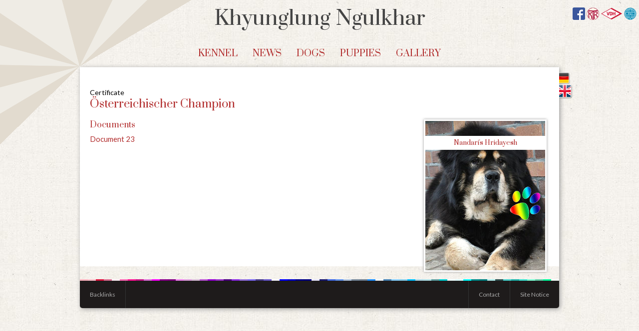

--- FILE ---
content_type: text/html;charset=UTF-8
request_url: https://en.dokhyi-dubei.de/certificate/45
body_size: 2037
content:
<!DOCTYPE html PUBLIC "-//W3C//DTD XHTML 1.0 Transitional//EN" "http://www.w3.org/TR/xhtml1/DTD/xhtml1-transitional.dtd" >
<html xmlns="http://www.w3.org/1999/xhtml"><head>
		<meta http-equiv="Content-Type" content="text/html; charset=UTF-8" />
		<meta name="description" content="Wir leben mit unseren  &quot;Bären&quot; in der Nähe von Berlin.
Mit unserer zukünftigen Zucht stellen wir uns das Ziel, das traditionelle, natürliche und ursprüngliche Aussehen des Do Khyi, unabhängig von temporären Modeerscheinungen zu erhalten." />
		<meta name="keywords" content="Do Khyi Welpen, Dokhyi Welpen, Do-Khyi Welpen, Tibet Mastiff Welpen, Tibet Dogge Welpen, Dokhyi, Do Khyi, Do-Khyi, Tibet Mastiff, Dokhyi Dubei, Dokhyi Dubai, Tibet Mastiff Dubei, Tibet Mastiff Dubai, Tibet Mastiff Berlin, Do Khyi Berlin, Do Khyi kaufen, Tibet Do Khyi, Do Khyi Kennel, Tibet Mastiff Kennel, Tibet Mastiff Zucht, Tibet Mastiff Züchter, Do Khyi Zucht, Do Khyi Züchter, Khyunglung Ngulkhar's, Tibet Mastiff, Tibet Mastiff kaufen, Tibet Mastiff Berlin, Tibet Dogge, Tibet Dogge kaufen, Tibet Dogge Züchter, Tibet Dogge Zucht, tibetische dogge, Tibetaanse Mastiff, Mastif Tybetanski, Dogue du Tibet, Tibetska Doga, Tibetan Mastiff, KTR, tibet terrier, tibet terrier kaufen, tibetisch berlin, tibet berlin, do khyi welpen kaufen, do khyi kauf, VDH do kyhi, FCI do khyi, Do Khyi Hundezucht, Tibet Mastiff Welpen, Tibet Mastiff Hundezucht, Do Khyi Hundewelpen, Hirtenhunde, Hirtenhund, tibetische Hirtenhunde, Herdenschutzhunde, Herdenschutzhund, tibetische Herdenschutzhunde, Tibeti Mastiff, Tibetská Doga, Perro Tibetano, Do-Khyi Bilder, Do-Khyi Fotos, Do-Khyi Bild, Tibet Mastiff Bilder, Tibet Dogge Bilder, Tibet Mastiff Fotos, Tibet Dogge Fotos, Khyunglung Ngulkhar, Khyunglung Ngulkar, Khyunglung Ngulkhar´s, Siber Palast im Garuda Tal" />
		<meta name="geo.region" content="DE-BB" />
		<meta name="geo.placename" content="Oranienburg" />
		<meta name="geo.position" content="52.7888;13.2649" />
		<meta name="ICBM" content="52.7888,13.2649" />
		<title>Österreichischer Champion - Nandari's Hridayesh - Certificate - Do Khyi Dubei</title>
		<link href="https://fonts.googleapis.com/css?family=Prata|Lato" rel="stylesheet" type="text/css" />
		<link rel="shortcut icon" type="image/x-icon" href="/resources/images/icon.ico" /><script type="text/javascript" src="/javax.faces.resource/googleanalytics.js.jsf?ln=js"><!--

//--></script>
<link type="text/css" rel="stylesheet" href="/javax.faces.resource/themes/sam/theme.css.jsf?ln=primefaces&amp;amp;v=3.0.M3" />
<link rel="stylesheet" media="screen" type="text/css" href="/javax.faces.resource/style.css.jsf?ln=css" />
<link rel="stylesheet" media="screen" type="text/css" href="/javax.faces.resource/tpl.css.jsf?ln=css" />
<link rel="stylesheet" media="screen" type="text/css" href="/javax.faces.resource/growl/assets/growl.css.jsf?ln=primefaces&amp;v=3.0.M3" />
<script type="text/javascript" src="/javax.faces.resource/jquery/jquery.js.jsf?ln=primefaces&amp;v=3.0.M3"><!--

//--></script>
<script type="text/javascript" src="/javax.faces.resource/core/core.js.jsf?ln=primefaces&amp;v=3.0.M3"><!--

//--></script>
<script type="text/javascript" src="/javax.faces.resource/growl/growl.js.jsf?ln=primefaces&amp;v=3.0.M3"><!--

//--></script></head><body><span id="growl"></span><script type="text/javascript"><!--
$(function(){widget_growl = new PrimeFaces.widget.Growl('growl',[]);});
//--></script>
			<div class="logo_bar">
				<a href="https://www.facebook.com/dokhyi.tibetmastiff.kennel.khyunglung.ngulkhar" target="_blank"><img src="/javax.faces.resource/facebook_mini.png.jsf?ln=images" alt="Facebook" title="Facebook" />
				</a>
				<a href="http://www.tibethunde-ktr.de/" target="_blank"><img src="/javax.faces.resource/ktr_mini.png.jsf?ln=images" alt="KTR" title="KTR" />	
				</a>
				<a href="http://www.vdh.de/" target="_blank"><img src="/javax.faces.resource/vdh_mini.png.jsf?ln=images" alt="VDH" title="VDH" />	
				</a>
				<a href="http://www.fci.be/" target="_blank"><img src="/javax.faces.resource/fci_mini.png.jsf?ln=images" alt="FCI" title="FCI" />	
				</a>
			</div>
			<div class="header">
				<div class="headline"><a href="/home/">Khyunglung Ngulkhar</a>
				</div>
				<div class="navigation"><a href="/kennel/">Kennel</a><a href="/news/">News</a><a href="/dogs/">Dogs</a><a href="/puppies/">Puppies</a><a href="/gallery/">Gallery</a>
				</div>
			</div>			
			<div class="page">
				<div class="content">
    
	<div class="lang"><a href="http://www.dokhyi-dubei.de/certificate/45"><img src="/javax.faces.resource/lang_de.png.jsf?ln=images" alt="German" class="small" title="German" /></a><br /><a href="http://en.dokhyi-dubei.de/certificate/45"><img src="/javax.faces.resource/lang_en.png.jsf?ln=images" alt="English" class="" title="English" /></a><br />
	</div>
		<div class="padding">
			<h4>
				<span>Certificate</span>
				Österreichischer Champion
			</h4>
			<div class="float_right float_right_margin center">
				<div class="float toptip img_border"><a href="/dog/1/"><img src="http://data.dokhyi-dubei.de/dogs/dogimg1_s.jpg" alt="Nandari's Hridayesh" width="100%" /><div class="tip">				
			 				<div class="h6">
		 						Nandari's Hridayesh
			 				</div>
		 				</div></a>
				</div>
			</div>
				<h5>Documents</h5><a href="/file/23">
						Document 23<br /></a>
		</div>
				</div>
				<div class="colors"></div>
				<div class="footer"><form id="j_id1122006748_a77b873" name="j_id1122006748_a77b873" method="post" action="/certificate/45" enctype="application/x-www-form-urlencoded"><a href="/sitenotice.jsf">	
			<div class="right">Site Notice</div></a><a href="/contact/">	
			<div class="right">Contact</div></a><a href="/backlinks/">	
			<div class="left">Backlinks</div></a>
		<div class="center">
		
		</div>
		<div class="clear"></div><input type="hidden" name="j_id1122006748_a77b873_SUBMIT" value="1" /><input type="hidden" name="javax.faces.ViewState" id="javax.faces.ViewState" value="CoD8Ynq3UuXxX1ROrKLUeaNU8WslTJACSIc6Q+1KkRlkDSArXPDtEt7+GiOh6xexiJ1cMuiZhTmAkVOiXBJvbXjSub/x7u11dTSpLwaS3lukCUr+AsdveZwVgeT0npZMcdiVLXi4CF4auQgT" /></form>
				</div>
			</div><div id="javax_faces_developmentstage_messages"></div></body>
</html>

--- FILE ---
content_type: text/css
request_url: https://en.dokhyi-dubei.de/javax.faces.resource/themes/sam/theme.css.jsf?ln=primefaces&amp;v=3.0.M3
body_size: 2845
content:
/** jQuery UI CSS Framework* Copyright (c) 2010 AUTHORS.txt (http://jqueryui.com/about)* Dual licensed under the MIT (MIT-LICENSE.txt) and GPL (GPL-LICENSE.txt) licenses.* To view and modify this theme, visit http://jqueryui.com/themeroller/*//* Component containers----------------------------------*/.ui-widget{font-family:Verdana,Arial,sans-serif/*{ffDefault}*/;font-size:1.1em/*{fsDefault}*/;}.ui-widget .ui-widget{font-size:1em;}.ui-widget input, .ui-widget select, .ui-widget textarea, .ui-widget button{font-family:Verdana,Arial,sans-serif/*{ffDefault}*/;font-size:1em;}.ui-widget-content{border:1px solid #aaaaaa/*{borderColorContent}*/;background:#ffffff/*{bgColorContent}*/ url("/javax.faces.resource/themes/sam/images/ui-bg_flat_75_ffffff_40x100.png.jsf?ln=primefaces&amp;v=3.0.M3")/*{bgImgUrlContent}*/ 50%/*{bgContentXPos}*/ 50%/*{bgContentYPos}*/ repeat-x/*{bgContentRepeat}*/;color:#222222/*{fcContent}*/;}.ui-widget-content a{color:#222222/*{fcContent}*/;}.ui-widget-header{border:1px solid #aaaaaa/*{borderColorHeader}*/;background:url("/javax.faces.resource/themes/sam/images/ui-default.png.jsf?ln=primefaces&amp;v=3.0.M3") repeat-x scroll 0 0 #d8d8d8;color:#000000/*{fcHeader}*/;font-weight:bold;}.ui-widget-header a{color:#222222/*{fcHeader}*/;}/* Interaction states----------------------------------*/.ui-state-default, .ui-widget-content .ui-state-default, .ui-widget-header .ui-state-default{border:1px solid #d3d3d3/*{borderColorDefault}*/;background:url("/javax.faces.resource/themes/sam/images/ui-default.png.jsf?ln=primefaces&amp;v=3.0.M3") repeat-x scroll 0 0 #D8D8D8;font-weight:normal/*{fwDefault}*/;color:#000000/*{fcDefault}*/;}.ui-state-default a, .ui-state-default a:link, .ui-state-default a:visited{color:#555555/*{fcDefault}*/;text-decoration:none;}.ui-state-hover, .ui-widget-content .ui-state-hover, .ui-widget-header .ui-state-hover, .ui-state-focus, .ui-widget-content .ui-state-focus, .ui-widget-header .ui-state-focus{border:1px solid #d3d3d3/*{borderColorHover}*/;background:#bfdaff url("/javax.faces.resource/themes/sam/images/sprite.png.jsf?ln=primefaces&amp;v=3.0.M3") repeat-x left -1300px;font-weight:normal/*{fwDefault}*/;color:#212121/*{fcHover}*/;}.ui-state-hover a, .ui-state-hover a:hover{color:#212121/*{fcHover}*/;text-decoration:none;}.ui-state-active, .ui-widget-content .ui-state-active, .ui-widget-header .ui-state-active{border:1px solid #aaaaaa/*{borderColorActive}*/;background:url("/javax.faces.resource/themes/sam/images/sprite.png.jsf?ln=primefaces&amp;v=3.0.M3") repeat-x scroll left -1400px #2647A0;font-weight:normal/*{fwDefault}*/;color:#FFFFFF/*{fcActive}*/;}.ui-state-active a, .ui-state-active a:link, .ui-state-active a:visited{color:#FFFFFF/*{fcActive}*/;text-decoration:none;}.ui-widget:active{outline:none;}/* Interaction Cues----------------------------------*/.ui-state-highlight, .ui-widget-content .ui-state-highlight, .ui-widget-header .ui-state-highlight{border:1px solid #fcefa1/*{borderColorHighlight}*/;background:#fbf9ee/*{bgColorHighlight}*/ url("/javax.faces.resource/themes/sam/images/ui-bg_glass_55_fbf9ee_1x400.png.jsf?ln=primefaces&amp;v=3.0.M3")/*{bgImgUrlHighlight}*/ 50%/*{bgHighlightXPos}*/ 50%/*{bgHighlightYPos}*/ repeat-x/*{bgHighlightRepeat}*/;color:#363636/*{fcHighlight}*/;}.ui-state-highlight a, .ui-widget-content .ui-state-highlight a,.ui-widget-header .ui-state-highlight a{color:#363636/*{fcHighlight}*/;}.ui-state-error, .ui-widget-content .ui-state-error, .ui-widget-header .ui-state-error{border:1px solid #cd0a0a/*{borderColorError}*/;background:#fef1ec/*{bgColorError}*/ url("/javax.faces.resource/themes/sam/images/ui-bg_glass_95_fef1ec_1x400.png.jsf?ln=primefaces&amp;v=3.0.M3")/*{bgImgUrlError}*/ 50%/*{bgErrorXPos}*/ 50%/*{bgErrorYPos}*/ repeat-x/*{bgErrorRepeat}*/;color:#cd0a0a/*{fcError}*/;}.ui-state-error a, .ui-widget-content .ui-state-error a, .ui-widget-header .ui-state-error a{color:#cd0a0a/*{fcError}*/;}.ui-state-error-text, .ui-widget-content .ui-state-error-text, .ui-widget-header .ui-state-error-text{color:#cd0a0a/*{fcError}*/;}.ui-priority-primary, .ui-widget-content .ui-priority-primary, .ui-widget-header .ui-priority-primary{font-weight:bold;}.ui-priority-secondary, .ui-widget-content .ui-priority-secondary,  .ui-widget-header .ui-priority-secondary{opacity:.7;filter:Alpha(Opacity=70);font-weight:normal;}.ui-state-disabled, .ui-widget-content .ui-state-disabled, .ui-widget-header .ui-state-disabled{opacity:.35;filter:Alpha(Opacity=35);background-image:none;}/* Icons----------------------------------*//* states and images */.ui-icon{width:16px;height:16px;background-image:url("/javax.faces.resource/themes/sam/images/ui-icons_222222_256x240.png.jsf?ln=primefaces&amp;v=3.0.M3")/*{iconsContent}*/;}.ui-widget-content .ui-icon{background-image:url("/javax.faces.resource/themes/sam/images/ui-icons_222222_256x240.png.jsf?ln=primefaces&amp;v=3.0.M3")/*{iconsContent}*/;}.ui-widget-header .ui-icon{background-image:url("/javax.faces.resource/themes/sam/images/ui-icons_222222_256x240.png.jsf?ln=primefaces&amp;v=3.0.M3")/*{iconsHeader}*/;}.ui-state-default .ui-icon{background-image:url("/javax.faces.resource/themes/sam/images/ui-icons_888888_256x240.png.jsf?ln=primefaces&amp;v=3.0.M3")/*{iconsDefault}*/;}.ui-state-hover .ui-icon, .ui-state-focus .ui-icon{background-image:url("/javax.faces.resource/themes/sam/images/ui-icons_454545_256x240.png.jsf?ln=primefaces&amp;v=3.0.M3")/*{iconsHover}*/;}.ui-state-active .ui-icon{background-image:url("/javax.faces.resource/themes/sam/images/ui-icons_454545_256x240.png.jsf?ln=primefaces&amp;v=3.0.M3")/*{iconsActive}*/;}.ui-state-highlight .ui-icon{background-image:url("/javax.faces.resource/themes/sam/images/ui-icons_2e83ff_256x240.png.jsf?ln=primefaces&amp;v=3.0.M3")/*{iconsHighlight}*/;}.ui-state-error .ui-icon, .ui-state-error-text .ui-icon{background-image:url("/javax.faces.resource/themes/sam/images/ui-icons_cd0a0a_256x240.png.jsf?ln=primefaces&amp;v=3.0.M3")/*{iconsError}*/;}/* positioning */.ui-icon-carat-1-n{background-position:0 0;}.ui-icon-carat-1-ne{background-position:-16px 0;}.ui-icon-carat-1-e{background-position:-32px 0;}.ui-icon-carat-1-se{background-position:-48px 0;}.ui-icon-carat-1-s{background-position:-64px 0;}.ui-icon-carat-1-sw{background-position:-80px 0;}.ui-icon-carat-1-w{background-position:-96px 0;}.ui-icon-carat-1-nw{background-position:-112px 0;}.ui-icon-carat-2-n-s{background-position:-128px 0;}.ui-icon-carat-2-e-w{background-position:-144px 0;}.ui-icon-triangle-1-n{background-position:0 -16px;}.ui-icon-triangle-1-ne{background-position:-16px -16px;}.ui-icon-triangle-1-e{background-position:-32px -16px;}.ui-icon-triangle-1-se{background-position:-48px -16px;}.ui-icon-triangle-1-s{background-position:-64px -16px;}.ui-icon-triangle-1-sw{background-position:-80px -16px;}.ui-icon-triangle-1-w{background-position:-96px -16px;}.ui-icon-triangle-1-nw{background-position:-112px -16px;}.ui-icon-triangle-2-n-s{background-position:-128px -16px;}.ui-icon-triangle-2-e-w{background-position:-144px -16px;}.ui-icon-arrow-1-n{background-position:0 -32px;}.ui-icon-arrow-1-ne{background-position:-16px -32px;}.ui-icon-arrow-1-e{background-position:-32px -32px;}.ui-icon-arrow-1-se{background-position:-48px -32px;}.ui-icon-arrow-1-s{background-position:-64px -32px;}.ui-icon-arrow-1-sw{background-position:-80px -32px;}.ui-icon-arrow-1-w{background-position:-96px -32px;}.ui-icon-arrow-1-nw{background-position:-112px -32px;}.ui-icon-arrow-2-n-s{background-position:-128px -32px;}.ui-icon-arrow-2-ne-sw{background-position:-144px -32px;}.ui-icon-arrow-2-e-w{background-position:-160px -32px;}.ui-icon-arrow-2-se-nw{background-position:-176px -32px;}.ui-icon-arrowstop-1-n{background-position:-192px -32px;}.ui-icon-arrowstop-1-e{background-position:-208px -32px;}.ui-icon-arrowstop-1-s{background-position:-224px -32px;}.ui-icon-arrowstop-1-w{background-position:-240px -32px;}.ui-icon-arrowthick-1-n{background-position:0 -48px;}.ui-icon-arrowthick-1-ne{background-position:-16px -48px;}.ui-icon-arrowthick-1-e{background-position:-32px -48px;}.ui-icon-arrowthick-1-se{background-position:-48px -48px;}.ui-icon-arrowthick-1-s{background-position:-64px -48px;}.ui-icon-arrowthick-1-sw{background-position:-80px -48px;}.ui-icon-arrowthick-1-w{background-position:-96px -48px;}.ui-icon-arrowthick-1-nw{background-position:-112px -48px;}.ui-icon-arrowthick-2-n-s{background-position:-128px -48px;}.ui-icon-arrowthick-2-ne-sw{background-position:-144px -48px;}.ui-icon-arrowthick-2-e-w{background-position:-160px -48px;}.ui-icon-arrowthick-2-se-nw{background-position:-176px -48px;}.ui-icon-arrowthickstop-1-n{background-position:-192px -48px;}.ui-icon-arrowthickstop-1-e{background-position:-208px -48px;}.ui-icon-arrowthickstop-1-s{background-position:-224px -48px;}.ui-icon-arrowthickstop-1-w{background-position:-240px -48px;}.ui-icon-arrowreturnthick-1-w{background-position:0 -64px;}.ui-icon-arrowreturnthick-1-n{background-position:-16px -64px;}.ui-icon-arrowreturnthick-1-e{background-position:-32px -64px;}.ui-icon-arrowreturnthick-1-s{background-position:-48px -64px;}.ui-icon-arrowreturn-1-w{background-position:-64px -64px;}.ui-icon-arrowreturn-1-n{background-position:-80px -64px;}.ui-icon-arrowreturn-1-e{background-position:-96px -64px;}.ui-icon-arrowreturn-1-s{background-position:-112px -64px;}.ui-icon-arrowrefresh-1-w{background-position:-128px -64px;}.ui-icon-arrowrefresh-1-n{background-position:-144px -64px;}.ui-icon-arrowrefresh-1-e{background-position:-160px -64px;}.ui-icon-arrowrefresh-1-s{background-position:-176px -64px;}.ui-icon-arrow-4{background-position:0 -80px;}.ui-icon-arrow-4-diag{background-position:-16px -80px;}.ui-icon-extlink{background-position:-32px -80px;}.ui-icon-newwin{background-position:-48px -80px;}.ui-icon-refresh{background-position:-64px -80px;}.ui-icon-shuffle{background-position:-80px -80px;}.ui-icon-transfer-e-w{background-position:-96px -80px;}.ui-icon-transferthick-e-w{background-position:-112px -80px;}.ui-icon-folder-collapsed{background-position:0 -96px;}.ui-icon-folder-open{background-position:-16px -96px;}.ui-icon-document{background-position:-32px -96px;}.ui-icon-document-b{background-position:-48px -96px;}.ui-icon-note{background-position:-64px -96px;}.ui-icon-mail-closed{background-position:-80px -96px;}.ui-icon-mail-open{background-position:-96px -96px;}.ui-icon-suitcase{background-position:-112px -96px;}.ui-icon-comment{background-position:-128px -96px;}.ui-icon-person{background-position:-144px -96px;}.ui-icon-print{background-position:-160px -96px;}.ui-icon-trash{background-position:-176px -96px;}.ui-icon-locked{background-position:-192px -96px;}.ui-icon-unlocked{background-position:-208px -96px;}.ui-icon-bookmark{background-position:-224px -96px;}.ui-icon-tag{background-position:-240px -96px;}.ui-icon-home{background-position:0 -112px;}.ui-icon-flag{background-position:-16px -112px;}.ui-icon-calendar{background-position:-32px -112px;}.ui-icon-cart{background-position:-48px -112px;}.ui-icon-pencil{background-position:-64px -112px;}.ui-icon-clock{background-position:-80px -112px;}.ui-icon-disk{background-position:-96px -112px;}.ui-icon-calculator{background-position:-112px -112px;}.ui-icon-zoomin{background-position:-128px -112px;}.ui-icon-zoomout{background-position:-144px -112px;}.ui-icon-search{background-position:-160px -112px;}.ui-icon-wrench{background-position:-176px -112px;}.ui-icon-gear{background-position:-192px -112px;}.ui-icon-heart{background-position:-208px -112px;}.ui-icon-star{background-position:-224px -112px;}.ui-icon-link{background-position:-240px -112px;}.ui-icon-cancel{background-position:0 -128px;}.ui-icon-plus{background-position:-16px -128px;}.ui-icon-plusthick{background-position:-32px -128px;}.ui-icon-minus{background-position:-48px -128px;}.ui-icon-minusthick{background-position:-64px -128px;}.ui-icon-close{background-position:-80px -128px;}.ui-icon-closethick{background-position:-96px -128px;}.ui-icon-key{background-position:-112px -128px;}.ui-icon-lightbulb{background-position:-128px -128px;}.ui-icon-scissors{background-position:-144px -128px;}.ui-icon-clipboard{background-position:-160px -128px;}.ui-icon-copy{background-position:-176px -128px;}.ui-icon-contact{background-position:-192px -128px;}.ui-icon-image{background-position:-208px -128px;}.ui-icon-video{background-position:-224px -128px;}.ui-icon-script{background-position:-240px -128px;}.ui-icon-alert{background-position:0 -144px;}.ui-icon-info{background-position:-16px -144px;}.ui-icon-notice{background-position:-32px -144px;}.ui-icon-help{background-position:-48px -144px;}.ui-icon-check{background-position:-64px -144px;}.ui-icon-bullet{background-position:-80px -144px;}.ui-icon-radio-off{background-position:-96px -144px;}.ui-icon-radio-on{background-position:-112px -144px;}.ui-icon-pin-w{background-position:-128px -144px;}.ui-icon-pin-s{background-position:-144px -144px;}.ui-icon-play{background-position:0 -160px;}.ui-icon-pause{background-position:-16px -160px;}.ui-icon-seek-next{background-position:-32px -160px;}.ui-icon-seek-prev{background-position:-48px -160px;}.ui-icon-seek-end{background-position:-64px -160px;}.ui-icon-seek-start{background-position:-80px -160px;}/* ui-icon-seek-first is deprecated, use ui-icon-seek-start instead */.ui-icon-seek-first{background-position:-80px -160px;}.ui-icon-stop{background-position:-96px -160px;}.ui-icon-eject{background-position:-112px -160px;}.ui-icon-volume-off{background-position:-128px -160px;}.ui-icon-volume-on{background-position:-144px -160px;}.ui-icon-power{background-position:0 -176px;}.ui-icon-signal-diag{background-position:-16px -176px;}.ui-icon-signal{background-position:-32px -176px;}.ui-icon-battery-0{background-position:-48px -176px;}.ui-icon-battery-1{background-position:-64px -176px;}.ui-icon-battery-2{background-position:-80px -176px;}.ui-icon-battery-3{background-position:-96px -176px;}.ui-icon-circle-plus{background-position:0 -192px;}.ui-icon-circle-minus{background-position:-16px -192px;}.ui-icon-circle-close{background-position:-32px -192px;}.ui-icon-circle-triangle-e{background-position:-48px -192px;}.ui-icon-circle-triangle-s{background-position:-64px -192px;}.ui-icon-circle-triangle-w{background-position:-80px -192px;}.ui-icon-circle-triangle-n{background-position:-96px -192px;}.ui-icon-circle-arrow-e{background-position:-112px -192px;}.ui-icon-circle-arrow-s{background-position:-128px -192px;}.ui-icon-circle-arrow-w{background-position:-144px -192px;}.ui-icon-circle-arrow-n{background-position:-160px -192px;}.ui-icon-circle-zoomin{background-position:-176px -192px;}.ui-icon-circle-zoomout{background-position:-192px -192px;}.ui-icon-circle-check{background-position:-208px -192px;}.ui-icon-circlesmall-plus{background-position:0 -208px;}.ui-icon-circlesmall-minus{background-position:-16px -208px;}.ui-icon-circlesmall-close{background-position:-32px -208px;}.ui-icon-squaresmall-plus{background-position:-48px -208px;}.ui-icon-squaresmall-minus{background-position:-64px -208px;}.ui-icon-squaresmall-close{background-position:-80px -208px;}.ui-icon-grip-dotted-vertical{background-position:0 -224px;}.ui-icon-grip-dotted-horizontal{background-position:-16px -224px;}.ui-icon-grip-solid-vertical{background-position:-32px -224px;}.ui-icon-grip-solid-horizontal{background-position:-48px -224px;}.ui-icon-gripsmall-diagonal-se{background-position:-64px -224px;}.ui-icon-grip-diagonal-se{background-position:-80px -224px;}/* Misc visuals----------------------------------*//* Corner radius */.ui-corner-tl{-moz-border-radius-topleft:4px/*{cornerRadius}*/;-webkit-border-top-left-radius:4px/*{cornerRadius}*/;border-top-left-radius:4px/*{cornerRadius}*/;}.ui-corner-tr{-moz-border-radius-topright:4px/*{cornerRadius}*/;-webkit-border-top-right-radius:4px/*{cornerRadius}*/;border-top-right-radius:4px/*{cornerRadius}*/;}.ui-corner-bl{-moz-border-radius-bottomleft:4px/*{cornerRadius}*/;-webkit-border-bottom-left-radius:4px/*{cornerRadius}*/;border-bottom-left-radius:4px/*{cornerRadius}*/;}.ui-corner-br{-moz-border-radius-bottomright:4px/*{cornerRadius}*/;-webkit-border-bottom-right-radius:4px/*{cornerRadius}*/;border-bottom-right-radius:4px/*{cornerRadius}*/;}.ui-corner-top{-moz-border-radius-topleft:4px/*{cornerRadius}*/;-webkit-border-top-left-radius:4px/*{cornerRadius}*/;border-top-left-radius:4px/*{cornerRadius}*/;-moz-border-radius-topright:4px/*{cornerRadius}*/;-webkit-border-top-right-radius:4px/*{cornerRadius}*/;border-top-right-radius:4px/*{cornerRadius}*/;}.ui-corner-bottom{-moz-border-radius-bottomleft:4px/*{cornerRadius}*/;-webkit-border-bottom-left-radius:4px/*{cornerRadius}*/;border-bottom-left-radius:4px/*{cornerRadius}*/;-moz-border-radius-bottomright:4px/*{cornerRadius}*/;-webkit-border-bottom-right-radius:4px/*{cornerRadius}*/;border-bottom-right-radius:4px/*{cornerRadius}*/;}.ui-corner-right{-moz-border-radius-topright:4px/*{cornerRadius}*/;-webkit-border-top-right-radius:4px/*{cornerRadius}*/;border-top-right-radius:4px/*{cornerRadius}*/;-moz-border-radius-bottomright:4px/*{cornerRadius}*/;-webkit-border-bottom-right-radius:4px/*{cornerRadius}*/;border-bottom-right-radius:4px/*{cornerRadius}*/;}.ui-corner-left{-moz-border-radius-topleft:4px/*{cornerRadius}*/;-webkit-border-top-left-radius:4px/*{cornerRadius}*/;border-top-left-radius:4px/*{cornerRadius}*/;-moz-border-radius-bottomleft:4px/*{cornerRadius}*/;-webkit-border-bottom-left-radius:4px/*{cornerRadius}*/;border-bottom-left-radius:4px/*{cornerRadius}*/;}.ui-corner-all{-moz-border-radius:4px/*{cornerRadius}*/;-webkit-border-radius:4px/*{cornerRadius}*/;border-radius:4px/*{cornerRadius}*/;}/* Overlays */.ui-widget-overlay{background:#aaaaaa/*{bgColorOverlay}*/ url("/javax.faces.resource/themes/sam/images/ui-bg_flat_0_aaaaaa_40x100.png.jsf?ln=primefaces&amp;v=3.0.M3")/*{bgImgUrlOverlay}*/ 50%/*{bgOverlayXPos}*/ 50%/*{bgOverlayYPos}*/ repeat-x/*{bgOverlayRepeat}*/;opacity:.3;filter:Alpha(Opacity=30)/*{opacityOverlay}*/;}.ui-widget-shadow{margin:-8px/*{offsetTopShadow}*/ 0 0 -8px/*{offsetLeftShadow}*/;padding:8px/*{thicknessShadow}*/;background:#aaaaaa/*{bgColorShadow}*/ url("/javax.faces.resource/themes/sam/images/ui-bg_flat_0_aaaaaa_40x100.png.jsf?ln=primefaces&amp;v=3.0.M3")/*{bgImgUrlShadow}*/ 50%/*{bgShadowXPos}*/ 50%/*{bgShadowYPos}*/ repeat-x/*{bgShadowRepeat}*/;opacity:.3;filter:Alpha(Opacity=30)/*{opacityShadow}*/;-moz-border-radius:8px/*{cornerRadiusShadow}*/;-webkit-border-radius:8px/*{cornerRadiusShadow}*/;border-radius:8px/*{cornerRadiusShadow}*/;}/* PrimeFaces Extensions */.ui-inputfield, .ui-widget-content .ui-inputfield, .ui-widget-header .ui-inputfield{background:#ffffff;-moz-box-shadow:inset 0 2px 2px #d3d3d3;-webkit-box-shadow:inset 0 2px 2px #d3d3d3;box-shadow:inset 0 2px 2px #d3d3d3;color:#555555;}.ui-inputfield.ui-state-hover, .ui-widget-content .ui-inputfield.ui-state-hover, .ui-widget-header .ui-inputfield.ui-state-hover{border-color:#bfdaff;}.ui-inputfield.ui-state-focus, .ui-widget-content .ui-inputfield.ui-state-focus, .ui-widget-header .ui-inputfield.ui-state-focus{-moz-box-shadow:0px 0px 5px #bfdaff, inset 0 2px 2px #d3d3d3;-webkit-box-shadow:0px 0px 5px #bfdaff, inset 0 2px 2px #d3d3d3;box-shadow:0px 0px 5px #bfdaff, inset 0 2px 2px #d3d3d3;border-color:#bfdaff;}.wijmo-wijmenu .ui-state-default a{color:#555555;}.wijmo-wijmenu .ui-state-default a.ui-state-hover{color:#212121;}.wijmo-wijmenu .ui-state-default a.ui-state-active{color:#FFFFFF;}.wijmo-wijmenu .ui-state-default .ui-icon{background-image:url("/javax.faces.resource/themes/sam/images/ui-icons_888888_256x240.png.jsf?ln=primefaces&amp;v=3.0.M3");}.wijmo-wijmenu .ui-state-hover .ui-icon{background-image:url("/javax.faces.resource/themes/sam/images/ui-icons_454545_256x240.png.jsf?ln=primefaces&amp;v=3.0.M3");}.wijmo-wijmenu .ui-state-default a.ui-state-active .ui-icon{background-image:url("/javax.faces.resource/themes/sam/images/ui-icons_454545_256x240.png.jsf?ln=primefaces&amp;v=3.0.M3");}

--- FILE ---
content_type: text/css
request_url: https://en.dokhyi-dubei.de/javax.faces.resource/style.css.jsf?ln=css
body_size: 1456
content:
body {
	font-family: 'Lato', sans-serif;
	background-color: #faf6f2;
	color: #333;
	margin: 0px;
	font-size: 15px;
	font-weight: 400;
	}
div.logo_bar {
	float: right;
	margin: 5px;
	}
div.lang {
	position: absolute;
	top: 10px;
	right: -27px;
	width: 27px;
	}
div.lang a img.small {
	width: 22px;
	}
div.lang a:hover img {
	width: 100%;
	}
li {
	text-align: left;
}
img {
	border: none;
	}
a {
	color: #b22e2e;
	text-decoration: none;
	}
a:focus { 
	outline: none; 
	}
a.admin {
	color: #1c5d95;
	}
div.page {
	width: 960px;
	margin: 0 auto 60px auto;
	-moz-box-shadow: 2px 2px 10px #999;
	-webkit-box-shadow: 2px 2px 10px #999;
	box-shadow: 2px 2px 10px #999;
	position: relative;
	border-bottom-left-radius: 5px;
	border-bottom-right-radius: 5px;
	-moz-border-radius-bottomleft: 5px;
	-moz-border-radius-bottomright: 5px;
	}
div.content {
	background-color: #fff;
	min-height: 400px;
	}

div.colors {
	background-image: url('/dokhyidubei/resources/images/colors.png');
	height: 3px;
	clear: both;
	}	
div.footer {
	color: #ccc;
	font-family: 'Lato', sans-serif;
	background-color: #1e1b1b;
	font-size: 12px;
	clear: both;
	border-bottom-left-radius: 5px;
	border-bottom-right-radius: 5px;
	-moz-border-radius-bottomleft: 5px;
	-moz-border-radius-bottomright: 5px;
	}
div.footer div.left {
	float: left;
	padding: 20px;
	border-right: 1px solid #333;
	}
div.footer div.right {
	float: right;
	padding: 20px;
	border-left: 1px solid #333;
	}
div.footer div.center {
	padding: 20px;
	text-align: left;
	float: left;
	}
div.footer a {
	color: #aaa;
	}
div.footer a:hover {
	color: #fff;
	}
	
.center {
	text-align: center;
	}
	
	
div.titlebar {
	margin-bottom: 10px;
	}
div.titlebar_divide {
	border-bottom: 1px solid #efefef;
	padding: 0 10px 10px 10px;
	}
.tab {
	margin-left: 10px;
	}


div.toptip {
	position: relative;
	}	
div.toptip div.tip {
	display: block;
	position: absolute;
	background-color: #fff;
	top: 10%;
	left: 0px;
	width: 100%;
	}
div.hovertip {
	position: relative;
	}	
div.hovertip div.tip {
	display: none;
	position: absolute;
	background-color: #fff;
	top: 10%;
	left: 0px;
	width: 100%;
	}
div.hovertip:hover div.tip {
	display: block;
	}
div.hovertip_rev {
	position: relative;
	}	
div.hovertip_rev div.tip {
	display: block;
	position: absolute;
	background-color: #fff;
	top: 10%;
	left: 0px;
	width: 100%;
	}
div.hovertip_rev:hover div.tip {
	display: none;
	}
	
span.separate {
	margin-right: 15px;
	}

.h1, h1 {
	color: #b22e2e;
	font: 52px 'Prata', serif;
	margin: 30px 0;
	}
.h2, h2 {
	color: #b22e2e;
	font: 36px 'Prata', serif;
	margin: 25px 0;
	}
.h3, h3 {
	color: #b22e2e;
	font: 28px 'Prata', serif;
	margin: 20px 0;
	}
.h4, h4 {
	color: #b22e2e;
	font: 22px 'Prata', serif;
	margin: 22px 0 11px 0;
	}
h4 span {
    display: block;
    color: #000;
    font-size: 0.65em;
	font-weight: normal;
	font-family: 'Lato', sans-serif;
	}
.h5, h5 {
	color: #b22e2e;
	font: 16px 'Prata', serif;
	margin: 16px 0 8px 0;
	}
.h6, h6 {
	color: #b22e2e;
	font: 13px 'Prata', serif;
	margin: 5px 0;
	}
.info {
    color: #333;
    font-size: 0.5em;
	font-weight: normal;
    letter-spacing: 0.1em;
    text-transform: uppercase;
	font-family: 'Lato', sans-serif;
	}
.preh {
    color: #000;
    font-size: 0.80em;
	font-weight: normal;
	font-family: 'Lato', sans-serif;
	}
.posth {
    color: #333;
    font-size: 0.55em;
	font-weight: normal;
	font-family: 'Lato', sans-serif;
	}
.text {
	font-size: 15px;
	text-align: justify;
	line-height: 1.5;
	font-family: 'Lato', sans-serif;
	}
.intro {
	font-family: 'Lato', sans-serif;
	text-align: justify;
	font-size: 16px;
	line-height: 1.5em;
	font-style: italic;
	color: #333;
	}
.detaillink {
	font-size: 15px;
	font-family: 'Lato', sans-serif;
	color: #b22e2e;
	}
.detaillink:before {
	content: " ";
	}
.detaillink:after {
	content: "...";
	}
.linkbrowse {
	font-size: 15px;
	font-weight: bold;
	font-style: italic;
	margin: 0 5px;
	}
div.introimage {
	float: left;
	margin: 0 20px 10px 0px;
	}


div.minicard {
	width: 180px;
	float: left;
	}
	

div.imageframe {
	padding: 10px 0px;
	display: inline-block;
	width: 20%;
	min-width: 180px;
	vertical-align: middle;
	text-align: center;
	overflow: hidden;
	}
div.imageframe .meta {
	color: #888;
	font-size: 11px;
	text-align: center;
	}
div.imageframe .title {
	color: #333;
	font-size: 11px;
	text-align: center;
	}
div.imageframe a:hover img {
	border-color: #b22e2e;
	}
div.img_border, img.border {
	border: 3px solid #ffffff;
	-moz-box-shadow: 0px 0px 5px #999;
	-webkit-box-shadow: 0px 0px 5px #999;
	box-shadow: 0px 0px 5px #999;
	margin: 5px;
	}
	
div.box {
	background-color: #FCFAF9;
	}
div.box div.listrow {
	padding: 10px;
	border-top: 1px solid #f1f1f1;
	background-color: #ffffff;
	}
div.box a:hover div.listrow {
	background-color: #faf6f2;
	}
div.panel {
	background-color: #e6e6e6;
	padding: 1px;
	margin-bottom: 10px;
	}
div.box div.mixed {
	margin: 5px;
	padding: 10px;
	font-size: 14px;
	text-align: center;
	}
div.box div.table {
	margin: 5px;
	padding: 5px 10px;
	border: 1px solid #f1f1f1;
	background-color: #ffffff;
	}

div.lightbox {
	background-color: #fff;
	border: 4px solid #edeae5;
	margin: 0 0 15px 15px;
	}
a:hover div.lightbox {
	border-color: #e0ded9;
	}
	
div.infomarker {
	border-left: 20px solid #F2F26F;
	}

div.tablerow div.keyword {
	font-weight: bold;
	text-align: right;
	}
div.tablerow {
	display: table-row;
	}
div.tablecell {
	display: table-cell;
	padding: 5px 10px;
	font-weight: normal;
	}
div.tablecell {
	display: table-cell;
	padding: 5px 10px;
	font-weight: normal;
	}

table.hor {
	width: 100%;
	border-collapse: collapse;
	text-align: left;
	}
table.hor th {
	border-bottom: 2px solid #000;
	padding: 8px;
	}
table.hor td {
	border-bottom: 1px solid #ccc;
	padding: 6px 8px;
	}
table.hor tbody tr:hover td {
	background-color: #faf6f2;
}
table.hor col.first {
	background-color: #eee;
	text-align: center;
}
	

.keyword {
	font-weight: bold;
	color: #333;
	}
	

div.padding {
	padding: 20px;
	}
div.margin {
	margin: 15px;
	}
div.clear {
	clear: both;
	}
.float {
	float: left;
	}
.float_right {
	float: right;
	}
div.width_20 {
        width: 20%;
        }
div.width_25 {
	width: 25%;
	}
div.width_33 {
	width: 33.3%;
	}
div.width_50 {
	width: 50%;
	}
div.width_66 {
	width: 66.6%;
	}
div.width_75 {
	width: 75%;
	}

div.hline {
	padding: 15px 0;
	border-bottom: 3px solid #edeae5;
	}
div.lline_t {
	border-top: 1px dashed #edeae5;
	}
div.lline_b {
	border-bottom: 1px dashed #edeae5;
	}
div.line_b {
	border-bottom: 2px solid #edeae5;
	}
div.line_l {
	border-left: 2px solid #edeae5;
	}
div.line_t {
	border-top: 2px solid #edeae5;
	}
div.line_r {
	border-right: 2px solid #edeae5;
	}
	
.float_right_margin {
	margin: 0 0 10px 10px;
	}
div.right {
	text-align: right;
	}
div.left {
	text-align: left;
	}


--- FILE ---
content_type: text/css
request_url: https://en.dokhyi-dubei.de/javax.faces.resource/tpl.css.jsf?ln=css
body_size: 259
content:
body {
	background: url('/dokhyidubei/resources/images/tisar.gif') center top no-repeat, url('/dokhyidubei/resources/images/background.jpg') left top repeat;
	}
div.header {
	width: 960px;
	margin: 0 auto;
	}
div.header div.headline {
	margin: 10px 0;
	text-align: center;
	font-size: 40px;
	font-family: 'Prata', serif;
	}
div.header div.headline a {
	color: #444;
	}
div.header div.headline p {
	font-size: 14px;
	font-family: 'Prata', serif;
	}
div.navigation {
	text-align: center;
	margin-top: 16px;
	font-size: 18px;
	font-family: 'Prata', serif;
	text-transform: uppercase;
	color: #b22e2e;
	text-decoration: none;
	}
div.navigation a {
	padding: 15px 15px 15px 15px;
	display: inline-block;
	}
div.navigation a:hover {
	color: #000;
	padding: 15px 15px 12px 15px;
	border-bottom: 3px solid #b22e2e;
	}

div.submenu {
	text-align: center;
	font-size: 11px;
	font-family: 'Questrial', sans-serif;
	border-bottom: 1px dashed #e6e6e6;
	text-transform: uppercase;
	background-color: #fbfbfb;
	}
div.submenu a {
	padding: 12px 15px 12px 15px;
	display: inline-block;
	}
div.subsubmenu a {
	padding: 8px 10px 8px 10px;
	display: inline-block;
	}
div.submenu a.selected, div.submenu a:hover {
	padding: 10px 15px 12px 15px;
	border-top: 2px solid #000;
	color: #000;
	}
div.subsubmenu {
	text-align: center;
	font-size: 10px;
	font-family: 'Questrial', sans-serif;
	border-bottom: 1px dashed #e6e6e6;
	text-transform: uppercase;
	background-color: #fdfdfd;
	}
div.subsubmenu a:hover {
	color: #000;
	}
	
div.toolbar {
	text-align: left;
	font-size: 11px;
	font-family: Arial, serif;
	border-bottom: 1px dashed #e6e6e6;
	padding: 5px;
	}
div.toolbar div.item {
	margin: 5px;
	float: left;
	}

--- FILE ---
content_type: text/css
request_url: https://en.dokhyi-dubei.de/javax.faces.resource/growl/assets/growl.css.jsf?ln=primefaces&v=3.0.M3
body_size: 62
content:
/* ie6 trash */* html .ui-growl{position:absolute;}* html .ui-growl-item{padding-bottom:0;}* html .ui-growl-icon-close{top:7px;left:7px;}/* the norm */.ui-growl{position:fixed;top:20px;right:20px;width:301px;z-index:9999;}.ui-growl-item-container{position:relative;margin:0 0 10px 0;opacity:0.85;filter:alpha(opacity=85);}.ui-growl-item{display:block;padding:10px 15px;}.ui-growl-item p{padding:0;margin:0;}.ui-growl-icon-close{position:absolute;top:5px;left:3px;cursor:pointer;}.ui-growl-title{font-weight:bold;padding:0 0 7px 0;display:block;}.ui-growl-image{width:32px;height:32px;float:left;}.ui-growl-message{padding:0 0 5px 0;width:220px;float:right;}.ui-growl-message p{font-weight:normal;}

--- FILE ---
content_type: text/javascript
request_url: https://en.dokhyi-dubei.de/javax.faces.resource/core/core.js.jsf?ln=primefaces&v=3.0.M3
body_size: 2407
content:
PrimeFaces={escapeClientId:function(a){return"#"+a.replace(/:/g,"\\:")},onContentReady:function(b,a){YAHOO.util.Event.onContentReady(b,a,window,true)},cleanWatermarks:function(){$.watermark.hideAll()},showWatermarks:function(){$.watermark.showAll()},addSubmitParam:function(b,a,c){$(this.escapeClientId(b)).append('<input type="hidden" name="'+a+'" value="'+c+'"/>');return this},submit:function(a){$(this.escapeClientId(a)).submit()},attachBehaviors:function(b,a){for(var e in a){var d=e,c=a[d];b.bind(d,function(f){c.call(b,f)})}},getCookie:function(a){return $.cookie(a)},setCookie:function(a,b){$.cookie(a,b)},skinInput:function(a){a.hover(function(){$(this).addClass("ui-state-hover")},function(){$(this).removeClass("ui-state-hover")}).focus(function(){$(this).addClass("ui-state-focus")}).blur(function(){$(this).removeClass("ui-state-focus")})},ab:function(a,b){PrimeFaces.ajax.AjaxRequest(a,b)},navigate:function(b,a){$.mobile.changePage($(PrimeFaces.escapeClientId(b)),a)},info:function(a){if(window.log){log.info(a)}},debug:function(a){if(window.log){log.debug(a)}},warn:function(a){if(window.log){log.warn(a)}},error:function(a){if(window.log){log.error(a)}},changeTheme:function(e){if(e&&e!=""){var f=$('link[href*="javax.faces.resource/theme.css"]'),d=f.attr("href"),c=d.split("&")[0],b=c.split("ln=")[1],a=d.replace(b,"primefaces-"+e);f.attr("href",a)}},clearSelection:function(){var a=window.getSelection?window.getSelection():document.selection;if(a){if(a.removeAllRanges){a.removeAllRanges()}else{if(a.empty){a.empty()}}}},locales:{},PARTIAL_REQUEST_PARAM:"javax.faces.partial.ajax",PARTIAL_UPDATE_PARAM:"javax.faces.partial.render",PARTIAL_PROCESS_PARAM:"javax.faces.partial.execute",PARTIAL_SOURCE_PARAM:"javax.faces.source",BEHAVIOR_EVENT_PARAM:"javax.faces.behavior.event",PARTIAL_EVENT_PARAM:"javax.faces.partial.event",VIEW_STATE:"javax.faces.ViewState"};PrimeFaces.ajax={};PrimeFaces.widget={};PrimeFaces.ajax.AjaxUtils={encodeViewState:function(){var a=document.getElementById(PrimeFaces.VIEW_STATE).value;var c=new RegExp("\\+","g");var b=a.replace(c,"%2B");return b},updateState:function(c){var a=$.trim(c),b=this.portletForms?this.portletForms:$("form");b.each(function(){var d=$(this),e=d.children("input[name='javax.faces.ViewState']").get(0);if(e){$(e).val(a)}else{d.append('<input type="hidden" name="javax.faces.ViewState" id="javax.faces.ViewState" value="'+a+'" autocomplete="off" />')}})},serialize:function(b){var c="";for(var a in b){c=c+"&"+a+"="+b[a]}return c},updateElement:function(c,b){if(c==PrimeFaces.VIEW_STATE){PrimeFaces.ajax.AjaxUtils.updateState.call(this,b)}else{$(PrimeFaces.escapeClientId(c)).replaceWith(b);if($.mobile){var a=$(PrimeFaces.escapeClientId(c)).parent().find("input, textarea, select, button, ul");a.filter("input, textarea").not("[type='radio'], [type='checkbox'], [type='button'], [type='submit'], [type='reset'], [type='image'], [type='hidden']").textinput();a.filter("[data-role='listview']").listview();a.filter("button, [type='button'], [type='submit'], [type='reset'], [type='image']").button();a.filter("input, select").filter("[data-role='slider'], [data-type='range']").slider();a.filter("select:not([data-role='slider'])").selectmenu()}}},handleResponse:function(d){var e=d.find("redirect"),c=d.find('extension[ln="primefaces"]'),a=d.find("eval");if(e.length>0){window.location=e.attr("url")}else{this.args=c.length>0?$.parseJSON(c.text()):{};for(var b=0;b<a.length;b++){$.globalEval(a.eq(b).text())}}}};PrimeFaces.ajax.AjaxRequest=function(k,f){PrimeFaces.debug("Initiating ajax request.");if(k.onstart){var d=k.onstart.call(this);if(d==false){PrimeFaces.debug("Ajax request cancelled by onstart callback.");return}}var c=null;if(k.formId){c=$(PrimeFaces.escapeClientId(k.formId))}else{c=$(PrimeFaces.escapeClientId(k.source)).parents("form:first");if(c.length==0){c=$("form").eq(0)}}PrimeFaces.debug("Form to post "+c.attr("id")+".");var b=c.attr("action"),l=c.serialize(),g=c.children("input[name='javax.faces.encodedURL']");var e=null;if(g.length>0){b=g.val();e=$('form[action="'+c.attr("action")+'"]')}PrimeFaces.debug("URL to post "+b+".");l=l+"&"+PrimeFaces.PARTIAL_REQUEST_PARAM+"=true";l=l+"&"+PrimeFaces.PARTIAL_SOURCE_PARAM+"="+k.source;var a=[];if(k.process){a.push(k.process)}if(f&&f.process){a.push(f.process)}if(a.length>0){l=l+"&"+PrimeFaces.PARTIAL_PROCESS_PARAM+"="+a.join(" ")}var h=[];if(k.update){h.push(k.update)}if(f&&f.update){h.push(f.update)}if(h.length>0){l=l+"&"+PrimeFaces.PARTIAL_UPDATE_PARAM+"="+h.join(" ")}if(k.event){l=l+"&"+PrimeFaces.BEHAVIOR_EVENT_PARAM+"="+k.event;var j=k.event;if(k.event=="valueChange"){j="change"}else{if(k.event=="action"){j="click"}}l=l+"&"+PrimeFaces.PARTIAL_EVENT_PARAM+"="+j}else{l=l+"&"+k.source+"="+k.source}if(k.params){l=l+PrimeFaces.ajax.AjaxUtils.serialize(k.params)}if(f&&f.params){l=l+PrimeFaces.ajax.AjaxUtils.serialize(f.params)}PrimeFaces.debug("Post Data:"+l);var i={url:b,type:"POST",cache:false,dataType:"xml",data:l,portletForms:e,beforeSend:function(m){m.setRequestHeader("Faces-Request","partial/ajax")},error:function(o,m,n){if(k.onerror){k.onerror.call(o,m,n)}PrimeFaces.error("Request return with error:"+m+".")},success:function(o,m,p){PrimeFaces.debug("Response received succesfully.");var n;if(k.onsuccess){n=k.onsuccess.call(this,o,m,p)}if(f&&f.onsuccess&&!n){n=f.onsuccess.call(this,o,m,p)}if(n){return}else{PrimeFaces.ajax.AjaxResponse.call(this,o,m,p)}PrimeFaces.debug("DOM is updated.")},complete:function(n,m){if(k.oncomplete){k.oncomplete.call(this,n,m,this.args)}if(f&&f.oncomplete){f.oncomplete.call(this,n,m,this.args)}PrimeFaces.debug("Response completed.");PrimeFaces.ajax.RequestManager.poll()}};i.global=k.global==true||k.global==undefined?true:false;if(k.async){$.ajax(i)}else{PrimeFaces.ajax.RequestManager.offer(i)}};PrimeFaces.ajax.AjaxResponse=function(e){var c=$(e.documentElement),d=c.find("update");for(var a=0;a<d.length;a++){var g=d.eq(a),f=g.attr("id"),b=g.text();PrimeFaces.ajax.AjaxUtils.updateElement.call(this,f,b)}PrimeFaces.ajax.AjaxUtils.handleResponse.call(this,c)};PrimeFaces.ajax.RequestManager={requests:new Array(),offer:function(a){this.requests.push(a);if(this.requests.length==1){var b=$.ajax(a);if(b===false){this.poll()}}},poll:function(){if(this.isEmpty()){return null}var a=this.requests.shift();var b=this.peek();if(b!=null){$.ajax(b)}return a},peek:function(){if(this.isEmpty()){return null}var a=this.requests[0];return a},isEmpty:function(){return this.requests.length==0}};jQuery.cookie=function(d,e,b){if(arguments.length>1&&(e===null||typeof e!=="object")){b=jQuery.extend({},b);if(e===null){b.expires=-1}if(typeof b.expires==="number"){var g=b.expires,c=b.expires=new Date();c.setDate(c.getDate()+g)}return(document.cookie=[encodeURIComponent(d),"=",b.raw?String(e):encodeURIComponent(String(e)),b.expires?"; expires="+b.expires.toUTCString():"",b.path?"; path="+b.path:"",b.domain?"; domain="+b.domain:"",b.secure?"; secure":""].join(""))}b=e||{};var a,f=b.raw?function(h){return h}:decodeURIComponent;return(a=new RegExp("(?:^|; )"+encodeURIComponent(d)+"=([^;]*)").exec(document.cookie))?f(a[1]):null};Array.prototype.remove=function(c,b){var a=this.slice((b||c)+1||this.length);this.length=c<0?this.length+c:c;return this.push.apply(this,a)};

--- FILE ---
content_type: text/javascript
request_url: https://en.dokhyi-dubei.de/javax.faces.resource/googleanalytics.js.jsf?ln=js
body_size: 139
content:
var _gaq = _gaq || [];

function loadtracking() {
	window._gaq.push(['_setAccount', 'UA-26291038-1']);
	window._gaq.push(['_setDomainName', 'dokhyi-dubei.de']);
	window._gaq.push(['_trackPageview']);
	
	(function() {
	  var ga = document.createElement('script'); ga.type = 'text/javascript'; ga.async = true;
	  ga.src = ('https:' == document.location.protocol ? 'https://ssl' : 'http://www') + '.google-analytics.com/ga.js';
	  var s = document.getElementsByTagName('script')[0]; s.parentNode.insertBefore(ga, s);
	})();
}

loadtracking();

--- FILE ---
content_type: text/javascript
request_url: https://en.dokhyi-dubei.de/javax.faces.resource/growl/growl.js.jsf?ln=primefaces&v=3.0.M3
body_size: 1452
content:
(function(b){b.gritter={};b.gritter.options={fade_in_speed:"medium",fade_out_speed:1000,time:6000};b.gritter.add=function(f){try{return a.add(f||{})}catch(d){var c="Gritter Error: "+d;(typeof(console)!="undefined"&&console.error)?console.error(c,f):alert(c)}};b.gritter.remove=function(d,c){a.removeSpecific(d,c||{})};b.gritter.removeAll=function(c){a.stop(c||{})};var a={fade_in_speed:"",fade_out_speed:"",time:"",_custom_timer:0,_item_count:0,_is_setup:0,_tpl_close:'<div class="ui-growl-icon-close ui-icon ui-icon-closethick"></div>',_tpl_item:'<div id="gritter-item-[[number]]" class="ui-growl-item-container ui-widget-content ui-corner-all [[item_class]]" style="display:none"><div class="ui-growl-item">[[image]]<div class="[[class_name]]"><span class="ui-growl-title">[[username]]</span><p>[[text]]</p></div><div style="clear:both"></div></div></div>',_tpl_wrap:'<div class="ui-growl ui-widget"></div>',add:function(f){if(!this._is_setup){this._runSetup()}var i=f.title,m=f.text,e=f.image||"",k=f.sticky||false,l=f.class_name||"",d=f.time||"";this._verifyWrapper();this._item_count++;var g=this._item_count,j=this._tpl_item;b(["before_open","after_open","before_close","after_close"]).each(function(o,p){a["_"+p+"_"+g]=(b.isFunction(f[p]))?f[p]:function(){}});this._custom_timer=0;if(d){this._custom_timer=d}var c=(e!="")?'<img src="'+e+'" class="ui-growl-image" />':"",h="ui-growl-message";j=this._str_replace(["[[username]]","[[text]]","[[image]]","[[number]]","[[class_name]]","[[item_class]]"],[i,m,c,this._item_count,h,l],j);this["_before_open_"+g]();b(".ui-growl").append(j);var n=b("#gritter-item-"+this._item_count);n.fadeIn(this.fade_in_speed,function(){a["_after_open_"+g](b(this))});if(!k){this._setFadeTimer(n,g)}b(n).bind("mouseenter mouseleave",function(o){if(o.type=="mouseenter"){if(!k){a._restoreItemIfFading(b(this),g)}}else{if(!k){a._setFadeTimer(b(this),g)}}a._hoverState(b(this),o.type)});return g},_countRemoveWrapper:function(c,d){d.remove();this["_after_close_"+c](d);if(b(".ui-growl-item-container").length==0){b(".ui-growl").remove()}},_fade:function(f,c,h,d){var h=h||{},g=(typeof(h.fade)!="undefined")?h.fade:true;fade_out_speed=h.speed||this.fade_out_speed;this["_before_close_"+c](f);if(d){f.unbind("mouseenter mouseleave")}if(g){f.animate({opacity:0},fade_out_speed,function(){f.animate({height:0},300,function(){a._countRemoveWrapper(c,f)})})}else{this._countRemoveWrapper(c,f)}},_hoverState:function(f,d){if(d=="mouseenter"){f.addClass("hover");var c=f.find("img");(c.length)?c.before(this._tpl_close):f.find("span").before(this._tpl_close);f.find(".ui-growl-icon-close").click(function(){var e=f.attr("id").split("-")[2];a.removeSpecific(e,{},f,true)})}else{f.removeClass("hover");f.find(".ui-growl-icon-close").remove()}},removeSpecific:function(c,g,f,d){if(!f){var f=b("#gritter-item-"+c)}this._fade(f,c,g||{},d)},_restoreItemIfFading:function(d,c){clearTimeout(this["_int_id_"+c]);d.stop().css({opacity:""})},_runSetup:function(){for(opt in b.gritter.options){this[opt]=b.gritter.options[opt]}this._is_setup=1},_setFadeTimer:function(f,d){var c=(this._custom_timer)?this._custom_timer:this.time;this["_int_id_"+d]=setTimeout(function(){a._fade(f,d)},c)},stop:function(e){var c=(b.isFunction(e.before_close))?e.before_close:function(){};var f=(b.isFunction(e.after_close))?e.after_close:function(){};var d=b(".ui-growl");c(d);d.fadeOut(function(){b(this).remove();f()})},_str_replace:function(v,e,o,n){var k=0,h=0,t="",m="",g=0,q=0,l=[].concat(v),c=[].concat(e),u=o,d=c instanceof Array,p=u instanceof Array;u=[].concat(u);if(n){this.window[n]=0}for(k=0,g=u.length;k<g;k++){if(u[k]===""){continue}for(h=0,q=l.length;h<q;h++){t=u[k]+"";m=d?(c[h]!==undefined?c[h]:""):c[0];u[k]=(t).split(l[h]).join(m);if(n&&u[k]!==t){this.window[n]+=(t.length-u[k].length)/l[h].length}}}return p?u:u[0]},_verifyWrapper:function(){if(b(".ui-growl").length==0){b("body").append(this._tpl_wrap)}}}})(jQuery);PrimeFaces.widget.Growl=function(b,a){this.id=b;this.show(a)};PrimeFaces.widget.Growl.prototype.show=function(a){if($(".ui-growl-item-container").length>0){$.gritter.removeAll({after_close:function(){$.each(a,function(b,c){$.gritter.add(c)})}})}else{$.each(a,function(b,c){$.gritter.add(c)})}};PrimeFaces.widget.Growl.prototype.hideAll=function(){$.gritter.removeAll()};

--- FILE ---
content_type: text/javascript
request_url: https://en.dokhyi-dubei.de/javax.faces.resource/jquery/jquery.js.jsf?ln=primefaces&v=3.0.M3
body_size: 34495
content:
/*
 * jQuery JavaScript Library v1.6.2
 * http://jquery.com/
 *
 * Copyright 2011, John Resig
 * Dual licensed under the MIT or GPL Version 2 licenses.
 * http://jquery.org/license
 *
 * Includes Sizzle.js
 * http://sizzlejs.com/
 * Copyright 2011, The Dojo Foundation
 * Released under the MIT, BSD, and GPL Licenses.
 *
 * Date: Thu Jun 30 14:16:56 2011 -0400
 */
(function(a9,K){var aq=a9.document,br=a9.navigator,bi=a9.location;var b=(function(){var bC=function(bX,bY){return new bC.fn.init(bX,bY,bA)},bS=a9.jQuery,bE=a9.$,bA,bW=/^(?:[^<]*(<[\w\W]+>)[^>]*$|#([\w\-]*)$)/,bK=/\S/,bG=/^\s+/,bB=/\s+$/,bF=/\d/,bx=/^<(\w+)\s*\/?>(?:<\/\1>)?$/,bL=/^[\],:{}\s]*$/,bU=/\\(?:["\\\/bfnrt]|u[0-9a-fA-F]{4})/g,bN=/"[^"\\\n\r]*"|true|false|null|-?\d+(?:\.\d*)?(?:[eE][+\-]?\d+)?/g,bH=/(?:^|:|,)(?:\s*\[)+/g,bv=/(webkit)[ \/]([\w.]+)/,bP=/(opera)(?:.*version)?[ \/]([\w.]+)/,bO=/(msie) ([\w.]+)/,bQ=/(mozilla)(?:.*? rv:([\w.]+))?/,by=/-([a-z])/ig,bR=function(bX,bY){return bY.toUpperCase()},bV=br.userAgent,bT,bz,e,bJ=Object.prototype.toString,bD=Object.prototype.hasOwnProperty,bw=Array.prototype.push,bI=Array.prototype.slice,bM=String.prototype.trim,bs=Array.prototype.indexOf,bu={};bC.fn=bC.prototype={constructor:bC,init:function(bX,b1,b0){var bZ,b2,bY,b3;if(!bX){return this}if(bX.nodeType){this.context=this[0]=bX;this.length=1;return this}if(bX==="body"&&!b1&&aq.body){this.context=aq;this[0]=aq.body;this.selector=bX;this.length=1;return this}if(typeof bX==="string"){if(bX.charAt(0)==="<"&&bX.charAt(bX.length-1)===">"&&bX.length>=3){bZ=[null,bX,null]}else{bZ=bW.exec(bX)}if(bZ&&(bZ[1]||!b1)){if(bZ[1]){b1=b1 instanceof bC?b1[0]:b1;b3=(b1?b1.ownerDocument||b1:aq);bY=bx.exec(bX);if(bY){if(bC.isPlainObject(b1)){bX=[aq.createElement(bY[1])];bC.fn.attr.call(bX,b1,true)}else{bX=[b3.createElement(bY[1])]}}else{bY=bC.buildFragment([bZ[1]],[b3]);bX=(bY.cacheable?bC.clone(bY.fragment):bY.fragment).childNodes}return bC.merge(this,bX)}else{b2=aq.getElementById(bZ[2]);if(b2&&b2.parentNode){if(b2.id!==bZ[2]){return b0.find(bX)}this.length=1;this[0]=b2}this.context=aq;this.selector=bX;return this}}else{if(!b1||b1.jquery){return(b1||b0).find(bX)}else{return this.constructor(b1).find(bX)}}}else{if(bC.isFunction(bX)){return b0.ready(bX)}}if(bX.selector!==K){this.selector=bX.selector;this.context=bX.context}return bC.makeArray(bX,this)},selector:"",jquery:"1.6.2",length:0,size:function(){return this.length},toArray:function(){return bI.call(this,0)},get:function(bX){return bX==null?this.toArray():(bX<0?this[this.length+bX]:this[bX])},pushStack:function(bY,b0,bX){var bZ=this.constructor();if(bC.isArray(bY)){bw.apply(bZ,bY)}else{bC.merge(bZ,bY)}bZ.prevObject=this;bZ.context=this.context;if(b0==="find"){bZ.selector=this.selector+(this.selector?" ":"")+bX}else{if(b0){bZ.selector=this.selector+"."+b0+"("+bX+")"}}return bZ},each:function(bY,bX){return bC.each(this,bY,bX)},ready:function(bX){bC.bindReady();bz.done(bX);return this},eq:function(bX){return bX===-1?this.slice(bX):this.slice(bX,+bX+1)},first:function(){return this.eq(0)},last:function(){return this.eq(-1)},slice:function(){return this.pushStack(bI.apply(this,arguments),"slice",bI.call(arguments).join(","))},map:function(bX){return this.pushStack(bC.map(this,function(bZ,bY){return bX.call(bZ,bY,bZ)}))},end:function(){return this.prevObject||this.constructor(null)},push:bw,sort:[].sort,splice:[].splice};bC.fn.init.prototype=bC.fn;bC.extend=bC.fn.extend=function(){var b6,bZ,bX,bY,b3,b4,b2=arguments[0]||{},b1=1,b0=arguments.length,b5=false;if(typeof b2==="boolean"){b5=b2;b2=arguments[1]||{};b1=2}if(typeof b2!=="object"&&!bC.isFunction(b2)){b2={}}if(b0===b1){b2=this;--b1}for(;b1<b0;b1++){if((b6=arguments[b1])!=null){for(bZ in b6){bX=b2[bZ];bY=b6[bZ];if(b2===bY){continue}if(b5&&bY&&(bC.isPlainObject(bY)||(b3=bC.isArray(bY)))){if(b3){b3=false;b4=bX&&bC.isArray(bX)?bX:[]}else{b4=bX&&bC.isPlainObject(bX)?bX:{}}b2[bZ]=bC.extend(b5,b4,bY)}else{if(bY!==K){b2[bZ]=bY}}}}}return b2};bC.extend({noConflict:function(bX){if(a9.$===bC){a9.$=bE}if(bX&&a9.jQuery===bC){a9.jQuery=bS}return bC},isReady:false,readyWait:1,holdReady:function(bX){if(bX){bC.readyWait++}else{bC.ready(true)}},ready:function(bX){if((bX===true&&!--bC.readyWait)||(bX!==true&&!bC.isReady)){if(!aq.body){return setTimeout(bC.ready,1)}bC.isReady=true;if(bX!==true&&--bC.readyWait>0){return}bz.resolveWith(aq,[bC]);if(bC.fn.trigger){bC(aq).trigger("ready").unbind("ready")}}},bindReady:function(){if(bz){return}bz=bC._Deferred();if(aq.readyState==="complete"){return setTimeout(bC.ready,1)}if(aq.addEventListener){aq.addEventListener("DOMContentLoaded",e,false);a9.addEventListener("load",bC.ready,false)}else{if(aq.attachEvent){aq.attachEvent("onreadystatechange",e);a9.attachEvent("onload",bC.ready);var bX=false;try{bX=a9.frameElement==null}catch(bY){}if(aq.documentElement.doScroll&&bX){bt()}}}},isFunction:function(bX){return bC.type(bX)==="function"},isArray:Array.isArray||function(bX){return bC.type(bX)==="array"},isWindow:function(bX){return bX&&typeof bX==="object"&&"setInterval" in bX},isNaN:function(bX){return bX==null||!bF.test(bX)||isNaN(bX)},type:function(bX){return bX==null?String(bX):bu[bJ.call(bX)]||"object"},isPlainObject:function(bY){if(!bY||bC.type(bY)!=="object"||bY.nodeType||bC.isWindow(bY)){return false}if(bY.constructor&&!bD.call(bY,"constructor")&&!bD.call(bY.constructor.prototype,"isPrototypeOf")){return false}var bX;for(bX in bY){}return bX===K||bD.call(bY,bX)},isEmptyObject:function(bY){for(var bX in bY){return false}return true},error:function(bX){throw bX},parseJSON:function(bX){if(typeof bX!=="string"||!bX){return null}bX=bC.trim(bX);if(a9.JSON&&a9.JSON.parse){return a9.JSON.parse(bX)}if(bL.test(bX.replace(bU,"@").replace(bN,"]").replace(bH,""))){return(new Function("return "+bX))()}bC.error("Invalid JSON: "+bX)},parseXML:function(bZ,bX,bY){if(a9.DOMParser){bY=new DOMParser();bX=bY.parseFromString(bZ,"text/xml")}else{bX=new ActiveXObject("Microsoft.XMLDOM");bX.async="false";bX.loadXML(bZ)}bY=bX.documentElement;if(!bY||!bY.nodeName||bY.nodeName==="parsererror"){bC.error("Invalid XML: "+bZ)}return bX},noop:function(){},globalEval:function(bX){if(bX&&bK.test(bX)){(a9.execScript||function(bY){a9["eval"].call(a9,bY)})(bX)}},camelCase:function(bX){return bX.replace(by,bR)},nodeName:function(bY,bX){return bY.nodeName&&bY.nodeName.toUpperCase()===bX.toUpperCase()},each:function(b0,b3,bZ){var bY,b1=0,b2=b0.length,bX=b2===K||bC.isFunction(b0);if(bZ){if(bX){for(bY in b0){if(b3.apply(b0[bY],bZ)===false){break}}}else{for(;b1<b2;){if(b3.apply(b0[b1++],bZ)===false){break}}}}else{if(bX){for(bY in b0){if(b3.call(b0[bY],bY,b0[bY])===false){break}}}else{for(;b1<b2;){if(b3.call(b0[b1],b1,b0[b1++])===false){break}}}}return b0},trim:bM?function(bX){return bX==null?"":bM.call(bX)}:function(bX){return bX==null?"":bX.toString().replace(bG,"").replace(bB,"")},makeArray:function(b0,bY){var bX=bY||[];if(b0!=null){var bZ=bC.type(b0);if(b0.length==null||bZ==="string"||bZ==="function"||bZ==="regexp"||bC.isWindow(b0)){bw.call(bX,b0)}else{bC.merge(bX,b0)}}return bX},inArray:function(bZ,b0){if(bs){return bs.call(b0,bZ)}for(var bX=0,bY=b0.length;bX<bY;bX++){if(b0[bX]===bZ){return bX}}return -1},merge:function(b1,bZ){var b0=b1.length,bY=0;if(typeof bZ.length==="number"){for(var bX=bZ.length;bY<bX;bY++){b1[b0++]=bZ[bY]}}else{while(bZ[bY]!==K){b1[b0++]=bZ[bY++]}}b1.length=b0;return b1},grep:function(bY,b3,bX){var bZ=[],b2;bX=!!bX;for(var b0=0,b1=bY.length;b0<b1;b0++){b2=!!b3(bY[b0],b0);if(bX!==b2){bZ.push(bY[b0])}}return bZ},map:function(bX,b4,b5){var b2,b3,b1=[],bZ=0,bY=bX.length,b0=bX instanceof bC||bY!==K&&typeof bY==="number"&&((bY>0&&bX[0]&&bX[bY-1])||bY===0||bC.isArray(bX));if(b0){for(;bZ<bY;bZ++){b2=b4(bX[bZ],bZ,b5);if(b2!=null){b1[b1.length]=b2}}}else{for(b3 in bX){b2=b4(bX[b3],b3,b5);if(b2!=null){b1[b1.length]=b2}}}return b1.concat.apply([],b1)},guid:1,proxy:function(b1,b0){if(typeof b0==="string"){var bZ=b1[b0];b0=b1;b1=bZ}if(!bC.isFunction(b1)){return K}var bX=bI.call(arguments,2),bY=function(){return b1.apply(b0,bX.concat(bI.call(arguments)))};bY.guid=b1.guid=b1.guid||bY.guid||bC.guid++;return bY},access:function(bX,b5,b3,bZ,b2,b4){var bY=bX.length;if(typeof b5==="object"){for(var b0 in b5){bC.access(bX,b0,b5[b0],bZ,b2,b3)}return bX}if(b3!==K){bZ=!b4&&bZ&&bC.isFunction(b3);for(var b1=0;b1<bY;b1++){b2(bX[b1],b5,bZ?b3.call(bX[b1],b1,b2(bX[b1],b5)):b3,b4)}return bX}return bY?b2(bX[0],b5):K},now:function(){return(new Date()).getTime()},uaMatch:function(bY){bY=bY.toLowerCase();var bX=bv.exec(bY)||bP.exec(bY)||bO.exec(bY)||bY.indexOf("compatible")<0&&bQ.exec(bY)||[];return{browser:bX[1]||"",version:bX[2]||"0"}},sub:function(){function bX(b0,b1){return new bX.fn.init(b0,b1)}bC.extend(true,bX,this);bX.superclass=this;bX.fn=bX.prototype=this();bX.fn.constructor=bX;bX.sub=this.sub;bX.fn.init=function bZ(b0,b1){if(b1&&b1 instanceof bC&&!(b1 instanceof bX)){b1=bX(b1)}return bC.fn.init.call(this,b0,b1,bY)};bX.fn.init.prototype=bX.fn;var bY=bX(aq);return bX},browser:{}});bC.each("Boolean Number String Function Array Date RegExp Object".split(" "),function(bY,bX){bu["[object "+bX+"]"]=bX.toLowerCase()});bT=bC.uaMatch(bV);if(bT.browser){bC.browser[bT.browser]=true;bC.browser.version=bT.version}if(bC.browser.webkit){bC.browser.safari=true}if(bK.test("\xA0")){bG=/^[\s\xA0]+/;bB=/[\s\xA0]+$/}bA=bC(aq);if(aq.addEventListener){e=function(){aq.removeEventListener("DOMContentLoaded",e,false);bC.ready()}}else{if(aq.attachEvent){e=function(){if(aq.readyState==="complete"){aq.detachEvent("onreadystatechange",e);bC.ready()}}}}function bt(){if(bC.isReady){return}try{aq.documentElement.doScroll("left")}catch(bX){setTimeout(bt,1);return}bC.ready()}return bC})();var a="done fail isResolved isRejected promise then always pipe".split(" "),aF=[].slice;b.extend({_Deferred:function(){var bu=[],bv,bs,bt,e={done:function(){if(!bt){var bx=arguments,by,bB,bA,bz,bw;if(bv){bw=bv;bv=0}for(by=0,bB=bx.length;by<bB;by++){bA=bx[by];bz=b.type(bA);if(bz==="array"){e.done.apply(e,bA)}else{if(bz==="function"){bu.push(bA)}}}if(bw){e.resolveWith(bw[0],bw[1])}}return this},resolveWith:function(bx,bw){if(!bt&&!bv&&!bs){bw=bw||[];bs=1;try{while(bu[0]){bu.shift().apply(bx,bw)}}finally{bv=[bx,bw];bs=0}}return this},resolve:function(){e.resolveWith(this,arguments);return this},isResolved:function(){return !!(bs||bv)},cancel:function(){bt=1;bu=[];return this}};return e},Deferred:function(bs){var e=b._Deferred(),bu=b._Deferred(),bt;b.extend(e,{then:function(bw,bv){e.done(bw).fail(bv);return this},always:function(){return e.done.apply(e,arguments).fail.apply(this,arguments)},fail:bu.done,rejectWith:bu.resolveWith,reject:bu.resolve,isRejected:bu.isResolved,pipe:function(bw,bv){return b.Deferred(function(bx){b.each({done:[bw,"resolve"],fail:[bv,"reject"]},function(bz,bC){var by=bC[0],bB=bC[1],bA;if(b.isFunction(by)){e[bz](function(){bA=by.apply(this,arguments);if(bA&&b.isFunction(bA.promise)){bA.promise().then(bx.resolve,bx.reject)}else{bx[bB](bA)}})}else{e[bz](bx[bB])}})}).promise()},promise:function(bw){if(bw==null){if(bt){return bt}bt=bw={}}var bv=a.length;while(bv--){bw[a[bv]]=e[a[bv]]}return bw}});e.done(bu.cancel).fail(e.cancel);delete e.cancel;if(bs){bs.call(e,e)}return e},when:function(bx){var bs=arguments,bt=0,bw=bs.length,bv=bw,e=bw<=1&&bx&&b.isFunction(bx.promise)?bx:b.Deferred();function bu(by){return function(bz){bs[by]=arguments.length>1?aF.call(arguments,0):bz;if(!(--bv)){e.resolveWith(e,aF.call(bs,0))}}}if(bw>1){for(;bt<bw;bt++){if(bs[bt]&&b.isFunction(bs[bt].promise)){bs[bt].promise().then(bu(bt),e.reject)}else{--bv}}if(!bv){e.resolveWith(e,bs)}}else{if(e!==bx){e.resolveWith(e,bw?[bx]:[])}}return e.promise()}});b.support=(function(){var bC=aq.createElement("div"),bJ=aq.documentElement,bv,bK,bD,bt,bB,bw,bz,bs,bA,bE,by,bI,bG,bu,bx,bF,bL;bC.setAttribute("className","t");bC.innerHTML="   <link/><table></table><a href='/a' style='top:1px;float:left;opacity:.55;'>a</a><input type='checkbox'/>";bv=bC.getElementsByTagName("*");bK=bC.getElementsByTagName("a")[0];if(!bv||!bv.length||!bK){return{}}bD=aq.createElement("select");bt=bD.appendChild(aq.createElement("option"));bB=bC.getElementsByTagName("input")[0];bz={leadingWhitespace:(bC.firstChild.nodeType===3),tbody:!bC.getElementsByTagName("tbody").length,htmlSerialize:!!bC.getElementsByTagName("link").length,style:/top/.test(bK.getAttribute("style")),hrefNormalized:(bK.getAttribute("href")==="/a"),opacity:/^0.55$/.test(bK.style.opacity),cssFloat:!!bK.style.cssFloat,checkOn:(bB.value==="on"),optSelected:bt.selected,getSetAttribute:bC.className!=="t",submitBubbles:true,changeBubbles:true,focusinBubbles:false,deleteExpando:true,noCloneEvent:true,inlineBlockNeedsLayout:false,shrinkWrapBlocks:false,reliableMarginRight:true};bB.checked=true;bz.noCloneChecked=bB.cloneNode(true).checked;bD.disabled=true;bz.optDisabled=!bt.disabled;try{delete bC.test}catch(bH){bz.deleteExpando=false}if(!bC.addEventListener&&bC.attachEvent&&bC.fireEvent){bC.attachEvent("onclick",function(){bz.noCloneEvent=false});bC.cloneNode(true).fireEvent("onclick")}bB=aq.createElement("input");bB.value="t";bB.setAttribute("type","radio");bz.radioValue=bB.value==="t";bB.setAttribute("checked","checked");bC.appendChild(bB);bs=aq.createDocumentFragment();bs.appendChild(bC.firstChild);bz.checkClone=bs.cloneNode(true).cloneNode(true).lastChild.checked;bC.innerHTML="";bC.style.width=bC.style.paddingLeft="1px";bA=aq.getElementsByTagName("body")[0];by=aq.createElement(bA?"div":"body");bI={visibility:"hidden",width:0,height:0,border:0,margin:0};if(bA){b.extend(bI,{position:"absolute",left:-1000,top:-1000})}for(bF in bI){by.style[bF]=bI[bF]}by.appendChild(bC);bE=bA||bJ;bE.insertBefore(by,bE.firstChild);bz.appendChecked=bB.checked;bz.boxModel=bC.offsetWidth===2;if("zoom" in bC.style){bC.style.display="inline";bC.style.zoom=1;bz.inlineBlockNeedsLayout=(bC.offsetWidth===2);bC.style.display="";bC.innerHTML="<div style='width:4px;'></div>";bz.shrinkWrapBlocks=(bC.offsetWidth!==2)}bC.innerHTML="<table><tr><td style='padding:0;border:0;display:none'></td><td>t</td></tr></table>";bG=bC.getElementsByTagName("td");bL=(bG[0].offsetHeight===0);bG[0].style.display="";bG[1].style.display="none";bz.reliableHiddenOffsets=bL&&(bG[0].offsetHeight===0);bC.innerHTML="";if(aq.defaultView&&aq.defaultView.getComputedStyle){bw=aq.createElement("div");bw.style.width="0";bw.style.marginRight="0";bC.appendChild(bw);bz.reliableMarginRight=(parseInt((aq.defaultView.getComputedStyle(bw,null)||{marginRight:0}).marginRight,10)||0)===0}by.innerHTML="";bE.removeChild(by);if(bC.attachEvent){for(bF in {submit:1,change:1,focusin:1}){bx="on"+bF;bL=(bx in bC);if(!bL){bC.setAttribute(bx,"return;");bL=(typeof bC[bx]==="function")}bz[bF+"Bubbles"]=bL}}by=bs=bD=bt=bA=bw=bC=bB=null;return bz})();b.boxModel=b.support.boxModel;var aM=/^(?:\{.*\}|\[.*\])$/,aw=/([a-z])([A-Z])/g;b.extend({cache:{},uuid:0,expando:"jQuery"+(b.fn.jquery+Math.random()).replace(/\D/g,""),noData:{embed:true,object:"clsid:D27CDB6E-AE6D-11cf-96B8-444553540000",applet:true},hasData:function(e){e=e.nodeType?b.cache[e[b.expando]]:e[b.expando];return !!e&&!T(e)},data:function(bu,bs,bw,bv){if(!b.acceptData(bu)){return}var bz=b.expando,by=typeof bs==="string",bx,bA=bu.nodeType,e=bA?b.cache:bu,bt=bA?bu[b.expando]:bu[b.expando]&&b.expando;if((!bt||(bv&&bt&&!e[bt][bz]))&&by&&bw===K){return}if(!bt){if(bA){bu[b.expando]=bt=++b.uuid}else{bt=b.expando}}if(!e[bt]){e[bt]={};if(!bA){e[bt].toJSON=b.noop}}if(typeof bs==="object"||typeof bs==="function"){if(bv){e[bt][bz]=b.extend(e[bt][bz],bs)}else{e[bt]=b.extend(e[bt],bs)}}bx=e[bt];if(bv){if(!bx[bz]){bx[bz]={}}bx=bx[bz]}if(bw!==K){bx[b.camelCase(bs)]=bw}if(bs==="events"&&!bx[bs]){return bx[bz]&&bx[bz].events}return by?bx[b.camelCase(bs)]||bx[bs]:bx},removeData:function(bv,bt,bw){if(!b.acceptData(bv)){return}var by=b.expando,bz=bv.nodeType,bs=bz?b.cache:bv,bu=bz?bv[b.expando]:b.expando;if(!bs[bu]){return}if(bt){var bx=bw?bs[bu][by]:bs[bu];if(bx){delete bx[bt];if(!T(bx)){return}}}if(bw){delete bs[bu][by];if(!T(bs[bu])){return}}var e=bs[bu][by];if(b.support.deleteExpando||bs!=a9){delete bs[bu]}else{bs[bu]=null}if(e){bs[bu]={};if(!bz){bs[bu].toJSON=b.noop}bs[bu][by]=e}else{if(bz){if(b.support.deleteExpando){delete bv[b.expando]}else{if(bv.removeAttribute){bv.removeAttribute(b.expando)}else{bv[b.expando]=null}}}}},_data:function(bs,e,bt){return b.data(bs,e,bt,true)},acceptData:function(bs){if(bs.nodeName){var e=b.noData[bs.nodeName.toLowerCase()];if(e){return !(e===true||bs.getAttribute("classid")!==e)}}return true}});b.fn.extend({data:function(bv,bx){var bw=null;if(typeof bv==="undefined"){if(this.length){bw=b.data(this[0]);if(this[0].nodeType===1){var e=this[0].attributes,bt;for(var bu=0,bs=e.length;bu<bs;bu++){bt=e[bu].name;if(bt.indexOf("data-")===0){bt=b.camelCase(bt.substring(5));a2(this[0],bt,bw[bt])}}}}return bw}else{if(typeof bv==="object"){return this.each(function(){b.data(this,bv)})}}var by=bv.split(".");by[1]=by[1]?"."+by[1]:"";if(bx===K){bw=this.triggerHandler("getData"+by[1]+"!",[by[0]]);if(bw===K&&this.length){bw=b.data(this[0],bv);bw=a2(this[0],bv,bw)}return bw===K&&by[1]?this.data(by[0]):bw}else{return this.each(function(){var bA=b(this),bz=[by[0],bx];bA.triggerHandler("setData"+by[1]+"!",bz);b.data(this,bv,bx);bA.triggerHandler("changeData"+by[1]+"!",bz)})}},removeData:function(e){return this.each(function(){b.removeData(this,e)})}});function a2(bu,bt,bv){if(bv===K&&bu.nodeType===1){var bs="data-"+bt.replace(aw,"$1-$2").toLowerCase();bv=bu.getAttribute(bs);if(typeof bv==="string"){try{bv=bv==="true"?true:bv==="false"?false:bv==="null"?null:!b.isNaN(bv)?parseFloat(bv):aM.test(bv)?b.parseJSON(bv):bv}catch(bw){}b.data(bu,bt,bv)}else{bv=K}}return bv}function T(bs){for(var e in bs){if(e!=="toJSON"){return false}}return true}function be(bv,bu,bx){var bt=bu+"defer",bs=bu+"queue",e=bu+"mark",bw=b.data(bv,bt,K,true);if(bw&&(bx==="queue"||!b.data(bv,bs,K,true))&&(bx==="mark"||!b.data(bv,e,K,true))){setTimeout(function(){if(!b.data(bv,bs,K,true)&&!b.data(bv,e,K,true)){b.removeData(bv,bt,true);bw.resolve()}},0)}}b.extend({_mark:function(bs,e){if(bs){e=(e||"fx")+"mark";b.data(bs,e,(b.data(bs,e,K,true)||0)+1,true)}},_unmark:function(bv,bu,bs){if(bv!==true){bs=bu;bu=bv;bv=false}if(bu){bs=bs||"fx";var e=bs+"mark",bt=bv?0:((b.data(bu,e,K,true)||1)-1);if(bt){b.data(bu,e,bt,true)}else{b.removeData(bu,e,true);be(bu,bs,"mark")}}},queue:function(bs,e,bu){if(bs){e=(e||"fx")+"queue";var bt=b.data(bs,e,K,true);if(bu){if(!bt||b.isArray(bu)){bt=b.data(bs,e,b.makeArray(bu),true)}else{bt.push(bu)}}return bt||[]}},dequeue:function(bu,bt){bt=bt||"fx";var e=b.queue(bu,bt),bs=e.shift(),bv;if(bs==="inprogress"){bs=e.shift()}if(bs){if(bt==="fx"){e.unshift("inprogress")}bs.call(bu,function(){b.dequeue(bu,bt)})}if(!e.length){b.removeData(bu,bt+"queue",true);be(bu,bt,"queue")}}});b.fn.extend({queue:function(e,bs){if(typeof e!=="string"){bs=e;e="fx"}if(bs===K){return b.queue(this[0],e)}return this.each(function(){var bt=b.queue(this,e,bs);if(e==="fx"&&bt[0]!=="inprogress"){b.dequeue(this,e)}})},dequeue:function(e){return this.each(function(){b.dequeue(this,e)})},delay:function(bs,e){bs=b.fx?b.fx.speeds[bs]||bs:bs;e=e||"fx";return this.queue(e,function(){var bt=this;setTimeout(function(){b.dequeue(bt,e)},bs)})},clearQueue:function(e){return this.queue(e||"fx",[])},promise:function(bA,bt){if(typeof bA!=="string"){bt=bA;bA=K}bA=bA||"fx";var e=b.Deferred(),bs=this,bv=bs.length,by=1,bw=bA+"defer",bx=bA+"queue",bz=bA+"mark",bu;function bB(){if(!(--by)){e.resolveWith(bs,[bs])}}while(bv--){if((bu=b.data(bs[bv],bw,K,true)||(b.data(bs[bv],bx,K,true)||b.data(bs[bv],bz,K,true))&&b.data(bs[bv],bw,b._Deferred(),true))){by++;bu.done(bB)}}bB();return e.promise()}});var aK=/[\n\t\r]/g,ac=/\s+/,aO=/\r/g,g=/^(?:button|input)$/i,D=/^(?:button|input|object|select|textarea)$/i,l=/^a(?:rea)?$/i,ak=/^(?:autofocus|autoplay|async|checked|controls|defer|disabled|hidden|loop|multiple|open|readonly|required|scoped|selected)$/i,a5=/\:|^on/,a0,aU;b.fn.extend({attr:function(e,bs){return b.access(this,e,bs,true,b.attr)},removeAttr:function(e){return this.each(function(){b.removeAttr(this,e)})},prop:function(e,bs){return b.access(this,e,bs,true,b.prop)},removeProp:function(e){e=b.propFix[e]||e;return this.each(function(){try{this[e]=K;delete this[e]}catch(bs){}})},addClass:function(bv){var bx,bt,bs,bu,bw,by,e;if(b.isFunction(bv)){return this.each(function(bz){b(this).addClass(bv.call(this,bz,this.className))})}if(bv&&typeof bv==="string"){bx=bv.split(ac);for(bt=0,bs=this.length;bt<bs;bt++){bu=this[bt];if(bu.nodeType===1){if(!bu.className&&bx.length===1){bu.className=bv}else{bw=" "+bu.className+" ";for(by=0,e=bx.length;by<e;by++){if(!~bw.indexOf(" "+bx[by]+" ")){bw+=bx[by]+" "}}bu.className=b.trim(bw)}}}}return this},removeClass:function(bw){var bx,bt,bs,bv,bu,by,e;if(b.isFunction(bw)){return this.each(function(bz){b(this).removeClass(bw.call(this,bz,this.className))})}if((bw&&typeof bw==="string")||bw===K){bx=(bw||"").split(ac);for(bt=0,bs=this.length;bt<bs;bt++){bv=this[bt];if(bv.nodeType===1&&bv.className){if(bw){bu=(" "+bv.className+" ").replace(aK," ");for(by=0,e=bx.length;by<e;by++){bu=bu.replace(" "+bx[by]+" "," ")}bv.className=b.trim(bu)}else{bv.className=""}}}}return this},toggleClass:function(bu,bs){var bt=typeof bu,e=typeof bs==="boolean";if(b.isFunction(bu)){return this.each(function(bv){b(this).toggleClass(bu.call(this,bv,this.className,bs),bs)})}return this.each(function(){if(bt==="string"){var bx,bw=0,bv=b(this),by=bs,bz=bu.split(ac);while((bx=bz[bw++])){by=e?by:!bv.hasClass(bx);bv[by?"addClass":"removeClass"](bx)}}else{if(bt==="undefined"||bt==="boolean"){if(this.className){b._data(this,"__className__",this.className)}this.className=this.className||bu===false?"":b._data(this,"__className__")||""}}})},hasClass:function(e){var bu=" "+e+" ";for(var bt=0,bs=this.length;bt<bs;bt++){if((" "+this[bt].className+" ").replace(aK," ").indexOf(bu)>-1){return true}}return false},val:function(bu){var e,bs,bt=this[0];if(!arguments.length){if(bt){e=b.valHooks[bt.nodeName.toLowerCase()]||b.valHooks[bt.type];if(e&&"get" in e&&(bs=e.get(bt,"value"))!==K){return bs}bs=bt.value;return typeof bs==="string"?bs.replace(aO,""):bs==null?"":bs}return K}var bv=b.isFunction(bu);return this.each(function(bx){var bw=b(this),by;if(this.nodeType!==1){return}if(bv){by=bu.call(this,bx,bw.val())}else{by=bu}if(by==null){by=""}else{if(typeof by==="number"){by+=""}else{if(b.isArray(by)){by=b.map(by,function(bz){return bz==null?"":bz+""})}}}e=b.valHooks[this.nodeName.toLowerCase()]||b.valHooks[this.type];if(!e||!("set" in e)||e.set(this,by,"value")===K){this.value=by}})}});b.extend({valHooks:{option:{get:function(e){var bs=e.attributes.value;return !bs||bs.specified?e.value:e.text}},select:{get:function(e){var bx,bv=e.selectedIndex,by=[],bz=e.options,bu=e.type==="select-one";if(bv<0){return null}for(var bs=bu?bv:0,bw=bu?bv+1:bz.length;bs<bw;bs++){var bt=bz[bs];if(bt.selected&&(b.support.optDisabled?!bt.disabled:bt.getAttribute("disabled")===null)&&(!bt.parentNode.disabled||!b.nodeName(bt.parentNode,"optgroup"))){bx=b(bt).val();if(bu){return bx}by.push(bx)}}if(bu&&!by.length&&bz.length){return b(bz[bv]).val()}return by},set:function(bs,bt){var e=b.makeArray(bt);b(bs).find("option").each(function(){this.selected=b.inArray(b(this).val(),e)>=0});if(!e.length){bs.selectedIndex=-1}return e}}},attrFn:{val:true,css:true,html:true,text:true,data:true,width:true,height:true,offset:true},attrFix:{tabindex:"tabIndex"},attr:function(bx,bu,by,bw){var bs=bx.nodeType;if(!bx||bs===3||bs===8||bs===2){return K}if(bw&&bu in b.attrFn){return b(bx)[bu](by)}if(!("getAttribute" in bx)){return b.prop(bx,bu,by)}var bt,e,bv=bs!==1||!b.isXMLDoc(bx);if(bv){bu=b.attrFix[bu]||bu;e=b.attrHooks[bu];if(!e){if(ak.test(bu)){e=aU}else{if(a0&&bu!=="className"&&(b.nodeName(bx,"form")||a5.test(bu))){e=a0}}}}if(by!==K){if(by===null){b.removeAttr(bx,bu);return K}else{if(e&&"set" in e&&bv&&(bt=e.set(bx,by,bu))!==K){return bt}else{bx.setAttribute(bu,""+by);return by}}}else{if(e&&"get" in e&&bv&&(bt=e.get(bx,bu))!==null){return bt}else{bt=bx.getAttribute(bu);return bt===null?K:bt}}},removeAttr:function(bs,e){var bt;if(bs.nodeType===1){e=b.attrFix[e]||e;if(b.support.getSetAttribute){bs.removeAttribute(e)}else{b.attr(bs,e,"");bs.removeAttributeNode(bs.getAttributeNode(e))}if(ak.test(e)&&(bt=b.propFix[e]||e) in bs){bs[bt]=false}}},attrHooks:{type:{set:function(e,bs){if(g.test(e.nodeName)&&e.parentNode){b.error("type property can't be changed")}else{if(!b.support.radioValue&&bs==="radio"&&b.nodeName(e,"input")){var bt=e.value;e.setAttribute("type",bs);if(bt){e.value=bt}return bs}}}},tabIndex:{get:function(bs){var e=bs.getAttributeNode("tabIndex");return e&&e.specified?parseInt(e.value,10):D.test(bs.nodeName)||l.test(bs.nodeName)&&bs.href?0:K}},value:{get:function(bs,e){if(a0&&b.nodeName(bs,"button")){return a0.get(bs,e)}return e in bs?bs.value:null},set:function(bs,bt,e){if(a0&&b.nodeName(bs,"button")){return a0.set(bs,bt,e)}bs.value=bt}}},propFix:{tabindex:"tabIndex",readonly:"readOnly","for":"htmlFor","class":"className",maxlength:"maxLength",cellspacing:"cellSpacing",cellpadding:"cellPadding",rowspan:"rowSpan",colspan:"colSpan",usemap:"useMap",frameborder:"frameBorder",contenteditable:"contentEditable"},prop:function(bw,bu,bx){var bs=bw.nodeType;if(!bw||bs===3||bs===8||bs===2){return K}var bt,e,bv=bs!==1||!b.isXMLDoc(bw);if(bv){bu=b.propFix[bu]||bu;e=b.propHooks[bu]}if(bx!==K){if(e&&"set" in e&&(bt=e.set(bw,bx,bu))!==K){return bt}else{return(bw[bu]=bx)}}else{if(e&&"get" in e&&(bt=e.get(bw,bu))!==K){return bt}else{return bw[bu]}}},propHooks:{}});aU={get:function(bs,e){return b.prop(bs,e)?e.toLowerCase():K},set:function(bs,bu,e){var bt;if(bu===false){b.removeAttr(bs,e)}else{bt=b.propFix[e]||e;if(bt in bs){bs[bt]=true}bs.setAttribute(e,e.toLowerCase())}return e}};if(!b.support.getSetAttribute){b.attrFix=b.propFix;a0=b.attrHooks.name=b.attrHooks.title=b.valHooks.button={get:function(bt,bs){var e;e=bt.getAttributeNode(bs);return e&&e.nodeValue!==""?e.nodeValue:K},set:function(bt,bu,bs){var e=bt.getAttributeNode(bs);if(e){e.nodeValue=bu;return bu}}};b.each(["width","height"],function(bs,e){b.attrHooks[e]=b.extend(b.attrHooks[e],{set:function(bt,bu){if(bu===""){bt.setAttribute(e,"auto");return bu}}})})}if(!b.support.hrefNormalized){b.each(["href","src","width","height"],function(bs,e){b.attrHooks[e]=b.extend(b.attrHooks[e],{get:function(bu){var bt=bu.getAttribute(e,2);return bt===null?K:bt}})})}if(!b.support.style){b.attrHooks.style={get:function(e){return e.style.cssText.toLowerCase()||K},set:function(e,bs){return(e.style.cssText=""+bs)}}}if(!b.support.optSelected){b.propHooks.selected=b.extend(b.propHooks.selected,{get:function(bs){var e=bs.parentNode;if(e){e.selectedIndex;if(e.parentNode){e.parentNode.selectedIndex}}}})}if(!b.support.checkOn){b.each(["radio","checkbox"],function(){b.valHooks[this]={get:function(e){return e.getAttribute("value")===null?"on":e.value}}})}b.each(["radio","checkbox"],function(){b.valHooks[this]=b.extend(b.valHooks[this],{set:function(e,bs){if(b.isArray(bs)){return(e.checked=b.inArray(b(e).val(),bs)>=0)}}})});var aW=/\.(.*)$/,bb=/^(?:textarea|input|select)$/i,N=/\./g,bf=/ /g,aC=/[^\w\s.|`]/g,G=function(e){return e.replace(aC,"\\$&")};b.event={add:function(bu,by,bD,bw){if(bu.nodeType===3||bu.nodeType===8){return}if(bD===false){bD=bh}else{if(!bD){return}}var bs,bC;if(bD.handler){bs=bD;bD=bs.handler}if(!bD.guid){bD.guid=b.guid++}var bz=b._data(bu);if(!bz){return}var bE=bz.events,bx=bz.handle;if(!bE){bz.events=bE={}}if(!bx){bz.handle=bx=function(bF){return typeof b!=="undefined"&&(!bF||b.event.triggered!==bF.type)?b.event.handle.apply(bx.elem,arguments):K}}bx.elem=bu;by=by.split(" ");var bB,bv=0,e;while((bB=by[bv++])){bC=bs?b.extend({},bs):{handler:bD,data:bw};if(bB.indexOf(".")>-1){e=bB.split(".");bB=e.shift();bC.namespace=e.slice(0).sort().join(".")}else{e=[];bC.namespace=""}bC.type=bB;if(!bC.guid){bC.guid=bD.guid}var bt=bE[bB],bA=b.event.special[bB]||{};if(!bt){bt=bE[bB]=[];if(!bA.setup||bA.setup.call(bu,bw,e,bx)===false){if(bu.addEventListener){bu.addEventListener(bB,bx,false)}else{if(bu.attachEvent){bu.attachEvent("on"+bB,bx)}}}}if(bA.add){bA.add.call(bu,bC);if(!bC.handler.guid){bC.handler.guid=bD.guid}}bt.push(bC);b.event.global[bB]=true}bu=null},global:{},remove:function(bG,bB,bt,bx){if(bG.nodeType===3||bG.nodeType===8){return}if(bt===false){bt=bh}var bJ,bw,by,bD,bE=0,bu,bz,bC,bv,bA,e,bI,bF=b.hasData(bG)&&b._data(bG),bs=bF&&bF.events;if(!bF||!bs){return}if(bB&&bB.type){bt=bB.handler;bB=bB.type}if(!bB||typeof bB==="string"&&bB.charAt(0)==="."){bB=bB||"";for(bw in bs){b.event.remove(bG,bw+bB)}return}bB=bB.split(" ");while((bw=bB[bE++])){bI=bw;e=null;bu=bw.indexOf(".")<0;bz=[];if(!bu){bz=bw.split(".");bw=bz.shift();bC=new RegExp("(^|\\.)"+b.map(bz.slice(0).sort(),G).join("\\.(?:.*\\.)?")+"(\\.|$)")}bA=bs[bw];if(!bA){continue}if(!bt){for(bD=0;bD<bA.length;bD++){e=bA[bD];if(bu||bC.test(e.namespace)){b.event.remove(bG,bI,e.handler,bD);bA.splice(bD--,1)}}continue}bv=b.event.special[bw]||{};for(bD=bx||0;bD<bA.length;bD++){e=bA[bD];if(bt.guid===e.guid){if(bu||bC.test(e.namespace)){if(bx==null){bA.splice(bD--,1)}if(bv.remove){bv.remove.call(bG,e)}}if(bx!=null){break}}}if(bA.length===0||bx!=null&&bA.length===1){if(!bv.teardown||bv.teardown.call(bG,bz)===false){b.removeEvent(bG,bw,bF.handle)}bJ=null;delete bs[bw]}}if(b.isEmptyObject(bs)){var bH=bF.handle;if(bH){bH.elem=null}delete bF.events;delete bF.handle;if(b.isEmptyObject(bF)){b.removeData(bG,K,true)}}},customEvent:{getData:true,setData:true,changeData:true},trigger:function(e,by,bw,bD){var bB=e.type||e,bt=[],bs;if(bB.indexOf("!")>=0){bB=bB.slice(0,-1);bs=true}if(bB.indexOf(".")>=0){bt=bB.split(".");bB=bt.shift();bt.sort()}if((!bw||b.event.customEvent[bB])&&!b.event.global[bB]){return}e=typeof e==="object"?e[b.expando]?e:new b.Event(bB,e):new b.Event(bB);e.type=bB;e.exclusive=bs;e.namespace=bt.join(".");e.namespace_re=new RegExp("(^|\\.)"+bt.join("\\.(?:.*\\.)?")+"(\\.|$)");if(bD||!bw){e.preventDefault();e.stopPropagation()}if(!bw){b.each(b.cache,function(){var bF=b.expando,bE=this[bF];if(bE&&bE.events&&bE.events[bB]){b.event.trigger(e,by,bE.handle.elem)}});return}if(bw.nodeType===3||bw.nodeType===8){return}e.result=K;e.target=bw;by=by!=null?b.makeArray(by):[];by.unshift(e);var bC=bw,bu=bB.indexOf(":")<0?"on"+bB:"";do{var bz=b._data(bC,"handle");e.currentTarget=bC;if(bz){bz.apply(bC,by)}if(bu&&b.acceptData(bC)&&bC[bu]&&bC[bu].apply(bC,by)===false){e.result=false;e.preventDefault()}bC=bC.parentNode||bC.ownerDocument||bC===e.target.ownerDocument&&a9}while(bC&&!e.isPropagationStopped());if(!e.isDefaultPrevented()){var bv,bA=b.event.special[bB]||{};if((!bA._default||bA._default.call(bw.ownerDocument,e)===false)&&!(bB==="click"&&b.nodeName(bw,"a"))&&b.acceptData(bw)){try{if(bu&&bw[bB]){bv=bw[bu];if(bv){bw[bu]=null}b.event.triggered=bB;bw[bB]()}}catch(bx){}if(bv){bw[bu]=bv}b.event.triggered=K}}return e.result},handle:function(by){by=b.event.fix(by||a9.event);var bs=((b._data(this,"events")||{})[by.type]||[]).slice(0),bx=!by.exclusive&&!by.namespace,bv=Array.prototype.slice.call(arguments,0);bv[0]=by;by.currentTarget=this;for(var bu=0,e=bs.length;bu<e;bu++){var bw=bs[bu];if(bx||by.namespace_re.test(bw.namespace)){by.handler=bw.handler;by.data=bw.data;by.handleObj=bw;var bt=bw.handler.apply(this,bv);if(bt!==K){by.result=bt;if(bt===false){by.preventDefault();by.stopPropagation()}}if(by.isImmediatePropagationStopped()){break}}}return by.result},props:"altKey attrChange attrName bubbles button cancelable charCode clientX clientY ctrlKey currentTarget data detail eventPhase fromElement handler keyCode layerX layerY metaKey newValue offsetX offsetY pageX pageY prevValue relatedNode relatedTarget screenX screenY shiftKey srcElement target toElement view wheelDelta which".split(" "),fix:function(bv){if(bv[b.expando]){return bv}var bs=bv;bv=b.Event(bs);for(var bt=this.props.length,bx;bt;){bx=this.props[--bt];bv[bx]=bs[bx]}if(!bv.target){bv.target=bv.srcElement||aq}if(bv.target.nodeType===3){bv.target=bv.target.parentNode}if(!bv.relatedTarget&&bv.fromElement){bv.relatedTarget=bv.fromElement===bv.target?bv.toElement:bv.fromElement}if(bv.pageX==null&&bv.clientX!=null){var bu=bv.target.ownerDocument||aq,bw=bu.documentElement,e=bu.body;bv.pageX=bv.clientX+(bw&&bw.scrollLeft||e&&e.scrollLeft||0)-(bw&&bw.clientLeft||e&&e.clientLeft||0);bv.pageY=bv.clientY+(bw&&bw.scrollTop||e&&e.scrollTop||0)-(bw&&bw.clientTop||e&&e.clientTop||0)}if(bv.which==null&&(bv.charCode!=null||bv.keyCode!=null)){bv.which=bv.charCode!=null?bv.charCode:bv.keyCode}if(!bv.metaKey&&bv.ctrlKey){bv.metaKey=bv.ctrlKey}if(!bv.which&&bv.button!==K){bv.which=(bv.button&1?1:(bv.button&2?3:(bv.button&4?2:0)))}return bv},guid:100000000,proxy:b.proxy,special:{ready:{setup:b.bindReady,teardown:b.noop},live:{add:function(e){b.event.add(this,p(e.origType,e.selector),b.extend({},e,{handler:ai,guid:e.handler.guid}))},remove:function(e){b.event.remove(this,p(e.origType,e.selector),e)}},beforeunload:{setup:function(bt,bs,e){if(b.isWindow(this)){this.onbeforeunload=e}},teardown:function(bs,e){if(this.onbeforeunload===e){this.onbeforeunload=null}}}}};b.removeEvent=aq.removeEventListener?function(bs,e,bt){if(bs.removeEventListener){bs.removeEventListener(e,bt,false)}}:function(bs,e,bt){if(bs.detachEvent){bs.detachEvent("on"+e,bt)}};b.Event=function(bs,e){if(!this.preventDefault){return new b.Event(bs,e)}if(bs&&bs.type){this.originalEvent=bs;this.type=bs.type;this.isDefaultPrevented=(bs.defaultPrevented||bs.returnValue===false||bs.getPreventDefault&&bs.getPreventDefault())?i:bh}else{this.type=bs}if(e){b.extend(this,e)}this.timeStamp=b.now();this[b.expando]=true};function bh(){return false}function i(){return true}b.Event.prototype={preventDefault:function(){this.isDefaultPrevented=i;var bs=this.originalEvent;if(!bs){return}if(bs.preventDefault){bs.preventDefault()}else{bs.returnValue=false}},stopPropagation:function(){this.isPropagationStopped=i;var bs=this.originalEvent;if(!bs){return}if(bs.stopPropagation){bs.stopPropagation()}bs.cancelBubble=true},stopImmediatePropagation:function(){this.isImmediatePropagationStopped=i;this.stopPropagation()},isDefaultPrevented:bh,isPropagationStopped:bh,isImmediatePropagationStopped:bh};var ab=function(bt){var bu=bt.relatedTarget,e=false,bs=bt.type;bt.type=bt.data;if(bu!==this){if(bu){e=b.contains(this,bu)}if(!e){b.event.handle.apply(this,arguments);bt.type=bs}}},aR=function(e){e.type=e.data;b.event.handle.apply(this,arguments)};b.each({mouseenter:"mouseover",mouseleave:"mouseout"},function(bs,e){b.event.special[bs]={setup:function(bt){b.event.add(this,e,bt&&bt.selector?aR:ab,bs)},teardown:function(bt){b.event.remove(this,e,bt&&bt.selector?aR:ab)}}});if(!b.support.submitBubbles){b.event.special.submit={setup:function(bs,e){if(!b.nodeName(this,"form")){b.event.add(this,"click.specialSubmit",function(bv){var bu=bv.target,bt=bu.type;if((bt==="submit"||bt==="image")&&b(bu).closest("form").length){aT("submit",this,arguments)}});b.event.add(this,"keypress.specialSubmit",function(bv){var bu=bv.target,bt=bu.type;if((bt==="text"||bt==="password")&&b(bu).closest("form").length&&bv.keyCode===13){aT("submit",this,arguments)}})}else{return false}},teardown:function(e){b.event.remove(this,".specialSubmit")}}}if(!b.support.changeBubbles){var bk,k=function(bs){var e=bs.type,bt=bs.value;if(e==="radio"||e==="checkbox"){bt=bs.checked}else{if(e==="select-multiple"){bt=bs.selectedIndex>-1?b.map(bs.options,function(bu){return bu.selected}).join("-"):""}else{if(b.nodeName(bs,"select")){bt=bs.selectedIndex}}}return bt},Z=function Z(bu){var bs=bu.target,bt,bv;if(!bb.test(bs.nodeName)||bs.readOnly){return}bt=b._data(bs,"_change_data");bv=k(bs);if(bu.type!=="focusout"||bs.type!=="radio"){b._data(bs,"_change_data",bv)}if(bt===K||bv===bt){return}if(bt!=null||bv){bu.type="change";bu.liveFired=K;b.event.trigger(bu,arguments[1],bs)}};b.event.special.change={filters:{focusout:Z,beforedeactivate:Z,click:function(bu){var bt=bu.target,bs=b.nodeName(bt,"input")?bt.type:"";if(bs==="radio"||bs==="checkbox"||b.nodeName(bt,"select")){Z.call(this,bu)}},keydown:function(bu){var bt=bu.target,bs=b.nodeName(bt,"input")?bt.type:"";if((bu.keyCode===13&&!b.nodeName(bt,"textarea"))||(bu.keyCode===32&&(bs==="checkbox"||bs==="radio"))||bs==="select-multiple"){Z.call(this,bu)}},beforeactivate:function(bt){var bs=bt.target;b._data(bs,"_change_data",k(bs))}},setup:function(bt,bs){if(this.type==="file"){return false}for(var e in bk){b.event.add(this,e+".specialChange",bk[e])}return bb.test(this.nodeName)},teardown:function(e){b.event.remove(this,".specialChange");return bb.test(this.nodeName)}};bk=b.event.special.change.filters;bk.focus=bk.beforeactivate}function aT(bs,bu,e){var bt=b.extend({},e[0]);bt.type=bs;bt.originalEvent={};bt.liveFired=K;b.event.handle.call(bu,bt);if(bt.isDefaultPrevented()){e[0].preventDefault()}}if(!b.support.focusinBubbles){b.each({focus:"focusin",blur:"focusout"},function(bu,e){var bs=0;b.event.special[e]={setup:function(){if(bs++===0){aq.addEventListener(bu,bt,true)}},teardown:function(){if(--bs===0){aq.removeEventListener(bu,bt,true)}}};function bt(bv){var bw=b.event.fix(bv);bw.type=e;bw.originalEvent={};b.event.trigger(bw,null,bw.target);if(bw.isDefaultPrevented()){bv.preventDefault()}}})}b.each(["bind","one"],function(bs,e){b.fn[e]=function(by,bz,bx){var bw;if(typeof by==="object"){for(var bv in by){this[e](bv,bz,by[bv],bx)}return this}if(arguments.length===2||bz===false){bx=bz;bz=K}if(e==="one"){bw=function(bA){b(this).unbind(bA,bw);return bx.apply(this,arguments)};bw.guid=bx.guid||b.guid++}else{bw=bx}if(by==="unload"&&e!=="one"){this.one(by,bz,bx)}else{for(var bu=0,bt=this.length;bu<bt;bu++){b.event.add(this[bu],by,bw,bz)}}return this}});b.fn.extend({unbind:function(bv,bu){if(typeof bv==="object"&&!bv.preventDefault){for(var bt in bv){this.unbind(bt,bv[bt])}}else{for(var bs=0,e=this.length;bs<e;bs++){b.event.remove(this[bs],bv,bu)}}return this},delegate:function(e,bs,bu,bt){return this.live(bs,bu,bt,e)},undelegate:function(e,bs,bt){if(arguments.length===0){return this.unbind("live")}else{return this.die(bs,null,bt,e)}},trigger:function(e,bs){return this.each(function(){b.event.trigger(e,bs,this)})},triggerHandler:function(e,bs){if(this[0]){return b.event.trigger(e,bs,this[0],true)}},toggle:function(bu){var bs=arguments,e=bu.guid||b.guid++,bt=0,bv=function(bw){var bx=(b.data(this,"lastToggle"+bu.guid)||0)%bt;b.data(this,"lastToggle"+bu.guid,bx+1);bw.preventDefault();return bs[bx].apply(this,arguments)||false};bv.guid=e;while(bt<bs.length){bs[bt++].guid=e}return this.click(bv)},hover:function(e,bs){return this.mouseenter(e).mouseleave(bs||e)}});var aP={focus:"focusin",blur:"focusout",mouseenter:"mouseover",mouseleave:"mouseout"};b.each(["live","die"],function(bs,e){b.fn[e]=function(bC,bz,bE,bv){var bD,bA=0,bB,bu,bG,bx=bv||this.selector,bt=bv?this:b(this.context);if(typeof bC==="object"&&!bC.preventDefault){for(var bF in bC){bt[e](bF,bz,bC[bF],bx)}return this}if(e==="die"&&!bC&&bv&&bv.charAt(0)==="."){bt.unbind(bv);return this}if(bz===false||b.isFunction(bz)){bE=bz||bh;bz=K}bC=(bC||"").split(" ");while((bD=bC[bA++])!=null){bB=aW.exec(bD);bu="";if(bB){bu=bB[0];bD=bD.replace(aW,"")}if(bD==="hover"){bC.push("mouseenter"+bu,"mouseleave"+bu);continue}bG=bD;if(aP[bD]){bC.push(aP[bD]+bu);bD=bD+bu}else{bD=(aP[bD]||bD)+bu}if(e==="live"){for(var by=0,bw=bt.length;by<bw;by++){b.event.add(bt[by],"live."+p(bD,bx),{data:bz,selector:bx,handler:bE,origType:bD,origHandler:bE,preType:bG})}}else{bt.unbind("live."+p(bD,bx),bE)}}return this}});function ai(bC){var bz,bu,bI,bw,e,bE,bB,bD,bA,bH,by,bx,bG,bF=[],bv=[],bs=b._data(this,"events");if(bC.liveFired===this||!bs||!bs.live||bC.target.disabled||bC.button&&bC.type==="click"){return}if(bC.namespace){bx=new RegExp("(^|\\.)"+bC.namespace.split(".").join("\\.(?:.*\\.)?")+"(\\.|$)")}bC.liveFired=this;var bt=bs.live.slice(0);for(bB=0;bB<bt.length;bB++){e=bt[bB];if(e.origType.replace(aW,"")===bC.type){bv.push(e.selector)}else{bt.splice(bB--,1)}}bw=b(bC.target).closest(bv,bC.currentTarget);for(bD=0,bA=bw.length;bD<bA;bD++){by=bw[bD];for(bB=0;bB<bt.length;bB++){e=bt[bB];if(by.selector===e.selector&&(!bx||bx.test(e.namespace))&&!by.elem.disabled){bE=by.elem;bI=null;if(e.preType==="mouseenter"||e.preType==="mouseleave"){bC.type=e.preType;bI=b(bC.relatedTarget).closest(e.selector)[0];if(bI&&b.contains(bE,bI)){bI=bE}}if(!bI||bI!==bE){bF.push({elem:bE,handleObj:e,level:by.level})}}}}for(bD=0,bA=bF.length;bD<bA;bD++){bw=bF[bD];if(bu&&bw.level>bu){break}bC.currentTarget=bw.elem;bC.data=bw.handleObj.data;bC.handleObj=bw.handleObj;bG=bw.handleObj.origHandler.apply(bw.elem,arguments);if(bG===false||bC.isPropagationStopped()){bu=bw.level;if(bG===false){bz=false}if(bC.isImmediatePropagationStopped()){break}}}return bz}function p(bs,e){return(bs&&bs!=="*"?bs+".":"")+e.replace(N,"`").replace(bf,"&")}b.each(("blur focus focusin focusout load resize scroll unload click dblclick mousedown mouseup mousemove mouseover mouseout mouseenter mouseleave change select submit keydown keypress keyup error").split(" "),function(bs,e){b.fn[e]=function(bu,bt){if(bt==null){bt=bu;bu=null}return arguments.length>0?this.bind(e,bu,bt):this.trigger(e)};if(b.attrFn){b.attrFn[e]=true}});
/*
 * Sizzle CSS Selector Engine
 *  Copyright 2011, The Dojo Foundation
 *  Released under the MIT, BSD, and GPL Licenses.
 *  More information: http://sizzlejs.com/
 */
(function(){var bC=/((?:\((?:\([^()]+\)|[^()]+)+\)|\[(?:\[[^\[\]]*\]|['"][^'"]*['"]|[^\[\]'"]+)+\]|\\.|[^ >+~,(\[\\]+)+|[>+~])(\s*,\s*)?((?:.|\r|\n)*)/g,bD=0,bG=Object.prototype.toString,bx=false,bw=true,bE=/\\/g,bK=/\W/;[0,0].sort(function(){bw=false;return 0});var bu=function(bP,e,bS,bT){bS=bS||[];e=e||aq;var bV=e;if(e.nodeType!==1&&e.nodeType!==9){return[]}if(!bP||typeof bP!=="string"){return bS}var bM,bX,b0,bL,bW,bZ,bY,bR,bO=true,bN=bu.isXML(e),bQ=[],bU=bP;do{bC.exec("");bM=bC.exec(bU);if(bM){bU=bM[3];bQ.push(bM[1]);if(bM[2]){bL=bM[3];break}}}while(bM);if(bQ.length>1&&by.exec(bP)){if(bQ.length===2&&bz.relative[bQ[0]]){bX=bH(bQ[0]+bQ[1],e)}else{bX=bz.relative[bQ[0]]?[e]:bu(bQ.shift(),e);while(bQ.length){bP=bQ.shift();if(bz.relative[bP]){bP+=bQ.shift()}bX=bH(bP,bX)}}}else{if(!bT&&bQ.length>1&&e.nodeType===9&&!bN&&bz.match.ID.test(bQ[0])&&!bz.match.ID.test(bQ[bQ.length-1])){bW=bu.find(bQ.shift(),e,bN);e=bW.expr?bu.filter(bW.expr,bW.set)[0]:bW.set[0]}if(e){bW=bT?{expr:bQ.pop(),set:bA(bT)}:bu.find(bQ.pop(),bQ.length===1&&(bQ[0]==="~"||bQ[0]==="+")&&e.parentNode?e.parentNode:e,bN);bX=bW.expr?bu.filter(bW.expr,bW.set):bW.set;if(bQ.length>0){b0=bA(bX)}else{bO=false}while(bQ.length){bZ=bQ.pop();bY=bZ;if(!bz.relative[bZ]){bZ=""}else{bY=bQ.pop()}if(bY==null){bY=e}bz.relative[bZ](b0,bY,bN)}}else{b0=bQ=[]}}if(!b0){b0=bX}if(!b0){bu.error(bZ||bP)}if(bG.call(b0)==="[object Array]"){if(!bO){bS.push.apply(bS,b0)}else{if(e&&e.nodeType===1){for(bR=0;b0[bR]!=null;bR++){if(b0[bR]&&(b0[bR]===true||b0[bR].nodeType===1&&bu.contains(e,b0[bR]))){bS.push(bX[bR])}}}else{for(bR=0;b0[bR]!=null;bR++){if(b0[bR]&&b0[bR].nodeType===1){bS.push(bX[bR])}}}}}else{bA(b0,bS)}if(bL){bu(bL,bV,bS,bT);bu.uniqueSort(bS)}return bS};bu.uniqueSort=function(bL){if(bF){bx=bw;bL.sort(bF);if(bx){for(var e=1;e<bL.length;e++){if(bL[e]===bL[e-1]){bL.splice(e--,1)}}}}return bL};bu.matches=function(e,bL){return bu(e,null,null,bL)};bu.matchesSelector=function(e,bL){return bu(bL,null,null,[e]).length>0};bu.find=function(bR,e,bS){var bQ;if(!bR){return[]}for(var bN=0,bM=bz.order.length;bN<bM;bN++){var bO,bP=bz.order[bN];if((bO=bz.leftMatch[bP].exec(bR))){var bL=bO[1];bO.splice(1,1);if(bL.substr(bL.length-1)!=="\\"){bO[1]=(bO[1]||"").replace(bE,"");bQ=bz.find[bP](bO,e,bS);if(bQ!=null){bR=bR.replace(bz.match[bP],"");break}}}}if(!bQ){bQ=typeof e.getElementsByTagName!=="undefined"?e.getElementsByTagName("*"):[]}return{set:bQ,expr:bR}};bu.filter=function(bV,bU,bY,bO){var bQ,e,bM=bV,b0=[],bS=bU,bR=bU&&bU[0]&&bu.isXML(bU[0]);while(bV&&bU.length){for(var bT in bz.filter){if((bQ=bz.leftMatch[bT].exec(bV))!=null&&bQ[2]){var bZ,bX,bL=bz.filter[bT],bN=bQ[1];e=false;bQ.splice(1,1);if(bN.substr(bN.length-1)==="\\"){continue}if(bS===b0){b0=[]}if(bz.preFilter[bT]){bQ=bz.preFilter[bT](bQ,bS,bY,b0,bO,bR);if(!bQ){e=bZ=true}else{if(bQ===true){continue}}}if(bQ){for(var bP=0;(bX=bS[bP])!=null;bP++){if(bX){bZ=bL(bX,bQ,bP,bS);var bW=bO^!!bZ;if(bY&&bZ!=null){if(bW){e=true}else{bS[bP]=false}}else{if(bW){b0.push(bX);e=true}}}}}if(bZ!==K){if(!bY){bS=b0}bV=bV.replace(bz.match[bT],"");if(!e){return[]}break}}}if(bV===bM){if(e==null){bu.error(bV)}else{break}}bM=bV}return bS};bu.error=function(e){throw"Syntax error, unrecognized expression: "+e};var bz=bu.selectors={order:["ID","NAME","TAG"],match:{ID:/#((?:[\w\u00c0-\uFFFF\-]|\\.)+)/,CLASS:/\.((?:[\w\u00c0-\uFFFF\-]|\\.)+)/,NAME:/\[name=['"]*((?:[\w\u00c0-\uFFFF\-]|\\.)+)['"]*\]/,ATTR:/\[\s*((?:[\w\u00c0-\uFFFF\-]|\\.)+)\s*(?:(\S?=)\s*(?:(['"])(.*?)\3|(#?(?:[\w\u00c0-\uFFFF\-]|\\.)*)|)|)\s*\]/,TAG:/^((?:[\w\u00c0-\uFFFF\*\-]|\\.)+)/,CHILD:/:(only|nth|last|first)-child(?:\(\s*(even|odd|(?:[+\-]?\d+|(?:[+\-]?\d*)?n\s*(?:[+\-]\s*\d+)?))\s*\))?/,POS:/:(nth|eq|gt|lt|first|last|even|odd)(?:\((\d*)\))?(?=[^\-]|$)/,PSEUDO:/:((?:[\w\u00c0-\uFFFF\-]|\\.)+)(?:\((['"]?)((?:\([^\)]+\)|[^\(\)]*)+)\2\))?/},leftMatch:{},attrMap:{"class":"className","for":"htmlFor"},attrHandle:{href:function(e){return e.getAttribute("href")},type:function(e){return e.getAttribute("type")}},relative:{"+":function(bQ,bL){var bN=typeof bL==="string",bP=bN&&!bK.test(bL),bR=bN&&!bP;if(bP){bL=bL.toLowerCase()}for(var bM=0,e=bQ.length,bO;bM<e;bM++){if((bO=bQ[bM])){while((bO=bO.previousSibling)&&bO.nodeType!==1){}bQ[bM]=bR||bO&&bO.nodeName.toLowerCase()===bL?bO||false:bO===bL}}if(bR){bu.filter(bL,bQ,true)}},">":function(bQ,bL){var bP,bO=typeof bL==="string",bM=0,e=bQ.length;if(bO&&!bK.test(bL)){bL=bL.toLowerCase();for(;bM<e;bM++){bP=bQ[bM];if(bP){var bN=bP.parentNode;bQ[bM]=bN.nodeName.toLowerCase()===bL?bN:false}}}else{for(;bM<e;bM++){bP=bQ[bM];if(bP){bQ[bM]=bO?bP.parentNode:bP.parentNode===bL}}if(bO){bu.filter(bL,bQ,true)}}},"":function(bN,bL,bP){var bO,bM=bD++,e=bI;if(typeof bL==="string"&&!bK.test(bL)){bL=bL.toLowerCase();bO=bL;e=bs}e("parentNode",bL,bM,bN,bO,bP)},"~":function(bN,bL,bP){var bO,bM=bD++,e=bI;if(typeof bL==="string"&&!bK.test(bL)){bL=bL.toLowerCase();bO=bL;e=bs}e("previousSibling",bL,bM,bN,bO,bP)}},find:{ID:function(bL,bM,bN){if(typeof bM.getElementById!=="undefined"&&!bN){var e=bM.getElementById(bL[1]);return e&&e.parentNode?[e]:[]}},NAME:function(bM,bP){if(typeof bP.getElementsByName!=="undefined"){var bL=[],bO=bP.getElementsByName(bM[1]);for(var bN=0,e=bO.length;bN<e;bN++){if(bO[bN].getAttribute("name")===bM[1]){bL.push(bO[bN])}}return bL.length===0?null:bL}},TAG:function(e,bL){if(typeof bL.getElementsByTagName!=="undefined"){return bL.getElementsByTagName(e[1])}}},preFilter:{CLASS:function(bN,bL,bM,e,bQ,bR){bN=" "+bN[1].replace(bE,"")+" ";if(bR){return bN}for(var bO=0,bP;(bP=bL[bO])!=null;bO++){if(bP){if(bQ^(bP.className&&(" "+bP.className+" ").replace(/[\t\n\r]/g," ").indexOf(bN)>=0)){if(!bM){e.push(bP)}}else{if(bM){bL[bO]=false}}}}return false},ID:function(e){return e[1].replace(bE,"")},TAG:function(bL,e){return bL[1].replace(bE,"").toLowerCase()},CHILD:function(e){if(e[1]==="nth"){if(!e[2]){bu.error(e[0])}e[2]=e[2].replace(/^\+|\s*/g,"");var bL=/(-?)(\d*)(?:n([+\-]?\d*))?/.exec(e[2]==="even"&&"2n"||e[2]==="odd"&&"2n+1"||!/\D/.test(e[2])&&"0n+"+e[2]||e[2]);e[2]=(bL[1]+(bL[2]||1))-0;e[3]=bL[3]-0}else{if(e[2]){bu.error(e[0])}}e[0]=bD++;return e},ATTR:function(bO,bL,bM,e,bP,bQ){var bN=bO[1]=bO[1].replace(bE,"");if(!bQ&&bz.attrMap[bN]){bO[1]=bz.attrMap[bN]}bO[4]=(bO[4]||bO[5]||"").replace(bE,"");if(bO[2]==="~="){bO[4]=" "+bO[4]+" "}return bO},PSEUDO:function(bO,bL,bM,e,bP){if(bO[1]==="not"){if((bC.exec(bO[3])||"").length>1||/^\w/.test(bO[3])){bO[3]=bu(bO[3],null,null,bL)}else{var bN=bu.filter(bO[3],bL,bM,true^bP);if(!bM){e.push.apply(e,bN)}return false}}else{if(bz.match.POS.test(bO[0])||bz.match.CHILD.test(bO[0])){return true}}return bO},POS:function(e){e.unshift(true);return e}},filters:{enabled:function(e){return e.disabled===false&&e.type!=="hidden"},disabled:function(e){return e.disabled===true},checked:function(e){return e.checked===true},selected:function(e){if(e.parentNode){e.parentNode.selectedIndex}return e.selected===true},parent:function(e){return !!e.firstChild},empty:function(e){return !e.firstChild},has:function(bM,bL,e){return !!bu(e[3],bM).length},header:function(e){return(/h\d/i).test(e.nodeName)},text:function(bM){var e=bM.getAttribute("type"),bL=bM.type;return bM.nodeName.toLowerCase()==="input"&&"text"===bL&&(e===bL||e===null)},radio:function(e){return e.nodeName.toLowerCase()==="input"&&"radio"===e.type},checkbox:function(e){return e.nodeName.toLowerCase()==="input"&&"checkbox"===e.type},file:function(e){return e.nodeName.toLowerCase()==="input"&&"file"===e.type},password:function(e){return e.nodeName.toLowerCase()==="input"&&"password"===e.type},submit:function(bL){var e=bL.nodeName.toLowerCase();return(e==="input"||e==="button")&&"submit"===bL.type},image:function(e){return e.nodeName.toLowerCase()==="input"&&"image"===e.type},reset:function(bL){var e=bL.nodeName.toLowerCase();return(e==="input"||e==="button")&&"reset"===bL.type},button:function(bL){var e=bL.nodeName.toLowerCase();return e==="input"&&"button"===bL.type||e==="button"},input:function(e){return(/input|select|textarea|button/i).test(e.nodeName)},focus:function(e){return e===e.ownerDocument.activeElement}},setFilters:{first:function(bL,e){return e===0},last:function(bM,bL,e,bN){return bL===bN.length-1},even:function(bL,e){return e%2===0},odd:function(bL,e){return e%2===1},lt:function(bM,bL,e){return bL<e[3]-0},gt:function(bM,bL,e){return bL>e[3]-0},nth:function(bM,bL,e){return e[3]-0===bL},eq:function(bM,bL,e){return e[3]-0===bL}},filter:{PSEUDO:function(bM,bR,bQ,bS){var e=bR[1],bL=bz.filters[e];if(bL){return bL(bM,bQ,bR,bS)}else{if(e==="contains"){return(bM.textContent||bM.innerText||bu.getText([bM])||"").indexOf(bR[3])>=0}else{if(e==="not"){var bN=bR[3];for(var bP=0,bO=bN.length;bP<bO;bP++){if(bN[bP]===bM){return false}}return true}else{bu.error(e)}}}},CHILD:function(e,bN){var bQ=bN[1],bL=e;switch(bQ){case"only":case"first":while((bL=bL.previousSibling)){if(bL.nodeType===1){return false}}if(bQ==="first"){return true}bL=e;case"last":while((bL=bL.nextSibling)){if(bL.nodeType===1){return false}}return true;case"nth":var bM=bN[2],bT=bN[3];if(bM===1&&bT===0){return true}var bP=bN[0],bS=e.parentNode;if(bS&&(bS.sizcache!==bP||!e.nodeIndex)){var bO=0;for(bL=bS.firstChild;bL;bL=bL.nextSibling){if(bL.nodeType===1){bL.nodeIndex=++bO}}bS.sizcache=bP}var bR=e.nodeIndex-bT;if(bM===0){return bR===0}else{return(bR%bM===0&&bR/bM>=0)}}},ID:function(bL,e){return bL.nodeType===1&&bL.getAttribute("id")===e},TAG:function(bL,e){return(e==="*"&&bL.nodeType===1)||bL.nodeName.toLowerCase()===e},CLASS:function(bL,e){return(" "+(bL.className||bL.getAttribute("class"))+" ").indexOf(e)>-1},ATTR:function(bP,bN){var bM=bN[1],e=bz.attrHandle[bM]?bz.attrHandle[bM](bP):bP[bM]!=null?bP[bM]:bP.getAttribute(bM),bQ=e+"",bO=bN[2],bL=bN[4];return e==null?bO==="!=":bO==="="?bQ===bL:bO==="*="?bQ.indexOf(bL)>=0:bO==="~="?(" "+bQ+" ").indexOf(bL)>=0:!bL?bQ&&e!==false:bO==="!="?bQ!==bL:bO==="^="?bQ.indexOf(bL)===0:bO==="$="?bQ.substr(bQ.length-bL.length)===bL:bO==="|="?bQ===bL||bQ.substr(0,bL.length+1)===bL+"-":false},POS:function(bO,bL,bM,bP){var e=bL[2],bN=bz.setFilters[e];if(bN){return bN(bO,bM,bL,bP)}}}};var by=bz.match.POS,bt=function(bL,e){return"\\"+(e-0+1)};for(var bv in bz.match){bz.match[bv]=new RegExp(bz.match[bv].source+(/(?![^\[]*\])(?![^\(]*\))/.source));bz.leftMatch[bv]=new RegExp(/(^(?:.|\r|\n)*?)/.source+bz.match[bv].source.replace(/\\(\d+)/g,bt))}var bA=function(bL,e){bL=Array.prototype.slice.call(bL,0);if(e){e.push.apply(e,bL);return e}return bL};try{Array.prototype.slice.call(aq.documentElement.childNodes,0)[0].nodeType}catch(bJ){bA=function(bO,bN){var bM=0,bL=bN||[];if(bG.call(bO)==="[object Array]"){Array.prototype.push.apply(bL,bO)}else{if(typeof bO.length==="number"){for(var e=bO.length;bM<e;bM++){bL.push(bO[bM])}}else{for(;bO[bM];bM++){bL.push(bO[bM])}}}return bL}}var bF,bB;if(aq.documentElement.compareDocumentPosition){bF=function(bL,e){if(bL===e){bx=true;return 0}if(!bL.compareDocumentPosition||!e.compareDocumentPosition){return bL.compareDocumentPosition?-1:1}return bL.compareDocumentPosition(e)&4?-1:1}}else{bF=function(bS,bR){if(bS===bR){bx=true;return 0}else{if(bS.sourceIndex&&bR.sourceIndex){return bS.sourceIndex-bR.sourceIndex}}var bP,bL,bM=[],e=[],bO=bS.parentNode,bQ=bR.parentNode,bT=bO;if(bO===bQ){return bB(bS,bR)}else{if(!bO){return -1}else{if(!bQ){return 1}}}while(bT){bM.unshift(bT);bT=bT.parentNode}bT=bQ;while(bT){e.unshift(bT);bT=bT.parentNode}bP=bM.length;bL=e.length;for(var bN=0;bN<bP&&bN<bL;bN++){if(bM[bN]!==e[bN]){return bB(bM[bN],e[bN])}}return bN===bP?bB(bS,e[bN],-1):bB(bM[bN],bR,1)};bB=function(bL,e,bM){if(bL===e){return bM}var bN=bL.nextSibling;while(bN){if(bN===e){return -1}bN=bN.nextSibling}return 1}}bu.getText=function(e){var bL="",bN;for(var bM=0;e[bM];bM++){bN=e[bM];if(bN.nodeType===3||bN.nodeType===4){bL+=bN.nodeValue}else{if(bN.nodeType!==8){bL+=bu.getText(bN.childNodes)}}}return bL};(function(){var bL=aq.createElement("div"),bM="script"+(new Date()).getTime(),e=aq.documentElement;bL.innerHTML="<a name='"+bM+"'/>";e.insertBefore(bL,e.firstChild);if(aq.getElementById(bM)){bz.find.ID=function(bO,bP,bQ){if(typeof bP.getElementById!=="undefined"&&!bQ){var bN=bP.getElementById(bO[1]);return bN?bN.id===bO[1]||typeof bN.getAttributeNode!=="undefined"&&bN.getAttributeNode("id").nodeValue===bO[1]?[bN]:K:[]}};bz.filter.ID=function(bP,bN){var bO=typeof bP.getAttributeNode!=="undefined"&&bP.getAttributeNode("id");return bP.nodeType===1&&bO&&bO.nodeValue===bN}}e.removeChild(bL);e=bL=null})();(function(){var e=aq.createElement("div");e.appendChild(aq.createComment(""));if(e.getElementsByTagName("*").length>0){bz.find.TAG=function(bL,bP){var bO=bP.getElementsByTagName(bL[1]);if(bL[1]==="*"){var bN=[];for(var bM=0;bO[bM];bM++){if(bO[bM].nodeType===1){bN.push(bO[bM])}}bO=bN}return bO}}e.innerHTML="<a href='#'></a>";if(e.firstChild&&typeof e.firstChild.getAttribute!=="undefined"&&e.firstChild.getAttribute("href")!=="#"){bz.attrHandle.href=function(bL){return bL.getAttribute("href",2)}}e=null})();if(aq.querySelectorAll){(function(){var e=bu,bN=aq.createElement("div"),bM="__sizzle__";bN.innerHTML="<p class='TEST'></p>";if(bN.querySelectorAll&&bN.querySelectorAll(".TEST").length===0){return}bu=function(bY,bP,bT,bX){bP=bP||aq;if(!bX&&!bu.isXML(bP)){var bW=/^(\w+$)|^\.([\w\-]+$)|^#([\w\-]+$)/.exec(bY);if(bW&&(bP.nodeType===1||bP.nodeType===9)){if(bW[1]){return bA(bP.getElementsByTagName(bY),bT)}else{if(bW[2]&&bz.find.CLASS&&bP.getElementsByClassName){return bA(bP.getElementsByClassName(bW[2]),bT)}}}if(bP.nodeType===9){if(bY==="body"&&bP.body){return bA([bP.body],bT)}else{if(bW&&bW[3]){var bS=bP.getElementById(bW[3]);if(bS&&bS.parentNode){if(bS.id===bW[3]){return bA([bS],bT)}}else{return bA([],bT)}}}try{return bA(bP.querySelectorAll(bY),bT)}catch(bU){}}else{if(bP.nodeType===1&&bP.nodeName.toLowerCase()!=="object"){var bQ=bP,bR=bP.getAttribute("id"),bO=bR||bM,b0=bP.parentNode,bZ=/^\s*[+~]/.test(bY);if(!bR){bP.setAttribute("id",bO)}else{bO=bO.replace(/'/g,"\\$&")}if(bZ&&b0){bP=bP.parentNode}try{if(!bZ||b0){return bA(bP.querySelectorAll("[id='"+bO+"'] "+bY),bT)}}catch(bV){}finally{if(!bR){bQ.removeAttribute("id")}}}}}return e(bY,bP,bT,bX)};for(var bL in e){bu[bL]=e[bL]}bN=null})()}(function(){var e=aq.documentElement,bM=e.matchesSelector||e.mozMatchesSelector||e.webkitMatchesSelector||e.msMatchesSelector;if(bM){var bO=!bM.call(aq.createElement("div"),"div"),bL=false;try{bM.call(aq.documentElement,"[test!='']:sizzle")}catch(bN){bL=true}bu.matchesSelector=function(bQ,bS){bS=bS.replace(/\=\s*([^'"\]]*)\s*\]/g,"='$1']");if(!bu.isXML(bQ)){try{if(bL||!bz.match.PSEUDO.test(bS)&&!/!=/.test(bS)){var bP=bM.call(bQ,bS);if(bP||!bO||bQ.document&&bQ.document.nodeType!==11){return bP}}}catch(bR){}}return bu(bS,null,null,[bQ]).length>0}}})();(function(){var e=aq.createElement("div");e.innerHTML="<div class='test e'></div><div class='test'></div>";if(!e.getElementsByClassName||e.getElementsByClassName("e").length===0){return}e.lastChild.className="e";if(e.getElementsByClassName("e").length===1){return}bz.order.splice(1,0,"CLASS");bz.find.CLASS=function(bL,bM,bN){if(typeof bM.getElementsByClassName!=="undefined"&&!bN){return bM.getElementsByClassName(bL[1])}};e=null})();function bs(bL,bQ,bP,bT,bR,bS){for(var bN=0,bM=bT.length;bN<bM;bN++){var e=bT[bN];if(e){var bO=false;e=e[bL];while(e){if(e.sizcache===bP){bO=bT[e.sizset];break}if(e.nodeType===1&&!bS){e.sizcache=bP;e.sizset=bN}if(e.nodeName.toLowerCase()===bQ){bO=e;break}e=e[bL]}bT[bN]=bO}}}function bI(bL,bQ,bP,bT,bR,bS){for(var bN=0,bM=bT.length;bN<bM;bN++){var e=bT[bN];if(e){var bO=false;e=e[bL];while(e){if(e.sizcache===bP){bO=bT[e.sizset];break}if(e.nodeType===1){if(!bS){e.sizcache=bP;e.sizset=bN}if(typeof bQ!=="string"){if(e===bQ){bO=true;break}}else{if(bu.filter(bQ,[e]).length>0){bO=e;break}}}e=e[bL]}bT[bN]=bO}}}if(aq.documentElement.contains){bu.contains=function(bL,e){return bL!==e&&(bL.contains?bL.contains(e):true)}}else{if(aq.documentElement.compareDocumentPosition){bu.contains=function(bL,e){return !!(bL.compareDocumentPosition(e)&16)}}else{bu.contains=function(){return false}}}bu.isXML=function(e){var bL=(e?e.ownerDocument||e:0).documentElement;return bL?bL.nodeName!=="HTML":false};var bH=function(e,bR){var bP,bN=[],bO="",bM=bR.nodeType?[bR]:bR;while((bP=bz.match.PSEUDO.exec(e))){bO+=bP[0];e=e.replace(bz.match.PSEUDO,"")}e=bz.relative[e]?e+"*":e;for(var bQ=0,bL=bM.length;bQ<bL;bQ++){bu(e,bM[bQ],bN)}return bu.filter(bO,bN)};b.find=bu;b.expr=bu.selectors;b.expr[":"]=b.expr.filters;b.unique=bu.uniqueSort;b.text=bu.getText;b.isXMLDoc=bu.isXML;b.contains=bu.contains})();var Y=/Until$/,am=/^(?:parents|prevUntil|prevAll)/,a7=/,/,bn=/^.[^:#\[\.,]*$/,P=Array.prototype.slice,H=b.expr.match.POS,au={children:true,contents:true,next:true,prev:true};b.fn.extend({find:function(e){var bt=this,bv,bs;if(typeof e!=="string"){return b(e).filter(function(){for(bv=0,bs=bt.length;bv<bs;bv++){if(b.contains(bt[bv],this)){return true}}})}var bu=this.pushStack("","find",e),bx,by,bw;for(bv=0,bs=this.length;bv<bs;bv++){bx=bu.length;b.find(e,this[bv],bu);if(bv>0){for(by=bx;by<bu.length;by++){for(bw=0;bw<bx;bw++){if(bu[bw]===bu[by]){bu.splice(by--,1);break}}}}}return bu},has:function(bs){var e=b(bs);return this.filter(function(){for(var bu=0,bt=e.length;bu<bt;bu++){if(b.contains(this,e[bu])){return true}}})},not:function(e){return this.pushStack(aB(this,e,false),"not",e)},filter:function(e){return this.pushStack(aB(this,e,true),"filter",e)},is:function(e){return !!e&&(typeof e==="string"?b.filter(e,this).length>0:this.filter(e).length>0)},closest:function(bB,bs){var by=[],bv,bt,bA=this[0];if(b.isArray(bB)){var bx,bu,bw={},e=1;if(bA&&bB.length){for(bv=0,bt=bB.length;bv<bt;bv++){bu=bB[bv];if(!bw[bu]){bw[bu]=H.test(bu)?b(bu,bs||this.context):bu}}while(bA&&bA.ownerDocument&&bA!==bs){for(bu in bw){bx=bw[bu];if(bx.jquery?bx.index(bA)>-1:b(bA).is(bx)){by.push({selector:bu,elem:bA,level:e})}}bA=bA.parentNode;e++}}return by}var bz=H.test(bB)||typeof bB!=="string"?b(bB,bs||this.context):0;for(bv=0,bt=this.length;bv<bt;bv++){bA=this[bv];while(bA){if(bz?bz.index(bA)>-1:b.find.matchesSelector(bA,bB)){by.push(bA);break}else{bA=bA.parentNode;if(!bA||!bA.ownerDocument||bA===bs||bA.nodeType===11){break}}}}by=by.length>1?b.unique(by):by;return this.pushStack(by,"closest",bB)},index:function(e){if(!e||typeof e==="string"){return b.inArray(this[0],e?b(e):this.parent().children())}return b.inArray(e.jquery?e[0]:e,this)},add:function(e,bs){var bu=typeof e==="string"?b(e,bs):b.makeArray(e&&e.nodeType?[e]:e),bt=b.merge(this.get(),bu);return this.pushStack(C(bu[0])||C(bt[0])?bt:b.unique(bt))},andSelf:function(){return this.add(this.prevObject)}});function C(e){return !e||!e.parentNode||e.parentNode.nodeType===11}b.each({parent:function(bs){var e=bs.parentNode;return e&&e.nodeType!==11?e:null},parents:function(e){return b.dir(e,"parentNode")},parentsUntil:function(bs,e,bt){return b.dir(bs,"parentNode",bt)},next:function(e){return b.nth(e,2,"nextSibling")},prev:function(e){return b.nth(e,2,"previousSibling")},nextAll:function(e){return b.dir(e,"nextSibling")},prevAll:function(e){return b.dir(e,"previousSibling")},nextUntil:function(bs,e,bt){return b.dir(bs,"nextSibling",bt)},prevUntil:function(bs,e,bt){return b.dir(bs,"previousSibling",bt)},siblings:function(e){return b.sibling(e.parentNode.firstChild,e)},children:function(e){return b.sibling(e.firstChild)},contents:function(e){return b.nodeName(e,"iframe")?e.contentDocument||e.contentWindow.document:b.makeArray(e.childNodes)}},function(e,bs){b.fn[e]=function(bw,bt){var bv=b.map(this,bs,bw),bu=P.call(arguments);if(!Y.test(e)){bt=bw}if(bt&&typeof bt==="string"){bv=b.filter(bt,bv)}bv=this.length>1&&!au[e]?b.unique(bv):bv;if((this.length>1||a7.test(bt))&&am.test(e)){bv=bv.reverse()}return this.pushStack(bv,e,bu.join(","))}});b.extend({filter:function(bt,e,bs){if(bs){bt=":not("+bt+")"}return e.length===1?b.find.matchesSelector(e[0],bt)?[e[0]]:[]:b.find.matches(bt,e)},dir:function(bt,bs,bv){var e=[],bu=bt[bs];while(bu&&bu.nodeType!==9&&(bv===K||bu.nodeType!==1||!b(bu).is(bv))){if(bu.nodeType===1){e.push(bu)}bu=bu[bs]}return e},nth:function(bv,e,bt,bu){e=e||1;var bs=0;for(;bv;bv=bv[bt]){if(bv.nodeType===1&&++bs===e){break}}return bv},sibling:function(bt,bs){var e=[];for(;bt;bt=bt.nextSibling){if(bt.nodeType===1&&bt!==bs){e.push(bt)}}return e}});function aB(bu,bt,e){bt=bt||0;if(b.isFunction(bt)){return b.grep(bu,function(bw,bv){var bx=!!bt.call(bw,bv,bw);return bx===e})}else{if(bt.nodeType){return b.grep(bu,function(bw,bv){return(bw===bt)===e})}else{if(typeof bt==="string"){var bs=b.grep(bu,function(bv){return bv.nodeType===1});if(bn.test(bt)){return b.filter(bt,bs,!e)}else{bt=b.filter(bt,bs)}}}}return b.grep(bu,function(bw,bv){return(b.inArray(bw,bt)>=0)===e})}var ad=/ jQuery\d+="(?:\d+|null)"/g,an=/^\s+/,S=/<(?!area|br|col|embed|hr|img|input|link|meta|param)(([\w:]+)[^>]*)\/>/ig,d=/<([\w:]+)/,w=/<tbody/i,V=/<|&#?\w+;/,O=/<(?:script|object|embed|option|style)/i,n=/checked\s*(?:[^=]|=\s*.checked.)/i,bj=/\/(java|ecma)script/i,aJ=/^\s*<!(?:\[CDATA\[|\-\-)/,at={option:[1,"<select multiple='multiple'>","</select>"],legend:[1,"<fieldset>","</fieldset>"],thead:[1,"<table>","</table>"],tr:[2,"<table><tbody>","</tbody></table>"],td:[3,"<table><tbody><tr>","</tr></tbody></table>"],col:[2,"<table><tbody></tbody><colgroup>","</colgroup></table>"],area:[1,"<map>","</map>"],_default:[0,"",""]};at.optgroup=at.option;at.tbody=at.tfoot=at.colgroup=at.caption=at.thead;at.th=at.td;if(!b.support.htmlSerialize){at._default=[1,"div<div>","</div>"]}b.fn.extend({text:function(e){if(b.isFunction(e)){return this.each(function(bt){var bs=b(this);bs.text(e.call(this,bt,bs.text()))})}if(typeof e!=="object"&&e!==K){return this.empty().append((this[0]&&this[0].ownerDocument||aq).createTextNode(e))}return b.text(this)},wrapAll:function(e){if(b.isFunction(e)){return this.each(function(bt){b(this).wrapAll(e.call(this,bt))})}if(this[0]){var bs=b(e,this[0].ownerDocument).eq(0).clone(true);if(this[0].parentNode){bs.insertBefore(this[0])}bs.map(function(){var bt=this;while(bt.firstChild&&bt.firstChild.nodeType===1){bt=bt.firstChild}return bt}).append(this)}return this},wrapInner:function(e){if(b.isFunction(e)){return this.each(function(bs){b(this).wrapInner(e.call(this,bs))})}return this.each(function(){var bs=b(this),bt=bs.contents();if(bt.length){bt.wrapAll(e)}else{bs.append(e)}})},wrap:function(e){return this.each(function(){b(this).wrapAll(e)})},unwrap:function(){return this.parent().each(function(){if(!b.nodeName(this,"body")){b(this).replaceWith(this.childNodes)}}).end()},append:function(){return this.domManip(arguments,true,function(e){if(this.nodeType===1){this.appendChild(e)}})},prepend:function(){return this.domManip(arguments,true,function(e){if(this.nodeType===1){this.insertBefore(e,this.firstChild)}})},before:function(){if(this[0]&&this[0].parentNode){return this.domManip(arguments,false,function(bs){this.parentNode.insertBefore(bs,this)})}else{if(arguments.length){var e=b(arguments[0]);e.push.apply(e,this.toArray());return this.pushStack(e,"before",arguments)}}},after:function(){if(this[0]&&this[0].parentNode){return this.domManip(arguments,false,function(bs){this.parentNode.insertBefore(bs,this.nextSibling)})}else{if(arguments.length){var e=this.pushStack(this,"after",arguments);e.push.apply(e,b(arguments[0]).toArray());return e}}},remove:function(e,bu){for(var bs=0,bt;(bt=this[bs])!=null;bs++){if(!e||b.filter(e,[bt]).length){if(!bu&&bt.nodeType===1){b.cleanData(bt.getElementsByTagName("*"));b.cleanData([bt])}if(bt.parentNode){bt.parentNode.removeChild(bt)}}}return this},empty:function(){for(var e=0,bs;(bs=this[e])!=null;e++){if(bs.nodeType===1){b.cleanData(bs.getElementsByTagName("*"))}while(bs.firstChild){bs.removeChild(bs.firstChild)}}return this},clone:function(bs,e){bs=bs==null?false:bs;e=e==null?bs:e;return this.map(function(){return b.clone(this,bs,e)})},html:function(bu){if(bu===K){return this[0]&&this[0].nodeType===1?this[0].innerHTML.replace(ad,""):null}else{if(typeof bu==="string"&&!O.test(bu)&&(b.support.leadingWhitespace||!an.test(bu))&&!at[(d.exec(bu)||["",""])[1].toLowerCase()]){bu=bu.replace(S,"<$1></$2>");try{for(var bt=0,bs=this.length;bt<bs;bt++){if(this[bt].nodeType===1){b.cleanData(this[bt].getElementsByTagName("*"));this[bt].innerHTML=bu}}}catch(bv){this.empty().append(bu)}}else{if(b.isFunction(bu)){this.each(function(bw){var e=b(this);e.html(bu.call(this,bw,e.html()))})}else{this.empty().append(bu)}}}return this},replaceWith:function(e){if(this[0]&&this[0].parentNode){if(b.isFunction(e)){return this.each(function(bu){var bt=b(this),bs=bt.html();bt.replaceWith(e.call(this,bu,bs))})}if(typeof e!=="string"){e=b(e).detach()}return this.each(function(){var bt=this.nextSibling,bs=this.parentNode;b(this).remove();if(bt){b(bt).before(e)}else{b(bs).append(e)}})}else{return this.length?this.pushStack(b(b.isFunction(e)?e():e),"replaceWith",e):this}},detach:function(e){return this.remove(e,true)},domManip:function(by,bC,bB){var bu,bv,bx,bA,bz=by[0],bs=[];if(!b.support.checkClone&&arguments.length===3&&typeof bz==="string"&&n.test(bz)){return this.each(function(){b(this).domManip(by,bC,bB,true)})}if(b.isFunction(bz)){return this.each(function(bE){var bD=b(this);by[0]=bz.call(this,bE,bC?bD.html():K);bD.domManip(by,bC,bB)})}if(this[0]){bA=bz&&bz.parentNode;if(b.support.parentNode&&bA&&bA.nodeType===11&&bA.childNodes.length===this.length){bu={fragment:bA}}else{bu=b.buildFragment(by,this,bs)}bx=bu.fragment;if(bx.childNodes.length===1){bv=bx=bx.firstChild}else{bv=bx.firstChild}if(bv){bC=bC&&b.nodeName(bv,"tr");for(var bt=0,e=this.length,bw=e-1;bt<e;bt++){bB.call(bC?a8(this[bt],bv):this[bt],bu.cacheable||(e>1&&bt<bw)?b.clone(bx,true,true):bx)}}if(bs.length){b.each(bs,bm)}}return this}});function a8(e,bs){return b.nodeName(e,"table")?(e.getElementsByTagName("tbody")[0]||e.appendChild(e.ownerDocument.createElement("tbody"))):e}function t(e,by){if(by.nodeType!==1||!b.hasData(e)){return}var bx=b.expando,bu=b.data(e),bv=b.data(by,bu);if((bu=bu[bx])){var bz=bu.events;bv=bv[bx]=b.extend({},bu);if(bz){delete bv.handle;bv.events={};for(var bw in bz){for(var bt=0,bs=bz[bw].length;bt<bs;bt++){b.event.add(by,bw+(bz[bw][bt].namespace?".":"")+bz[bw][bt].namespace,bz[bw][bt],bz[bw][bt].data)}}}}}function ae(bs,e){var bt;if(e.nodeType!==1){return}if(e.clearAttributes){e.clearAttributes()}if(e.mergeAttributes){e.mergeAttributes(bs)}bt=e.nodeName.toLowerCase();if(bt==="object"){e.outerHTML=bs.outerHTML}else{if(bt==="input"&&(bs.type==="checkbox"||bs.type==="radio")){if(bs.checked){e.defaultChecked=e.checked=bs.checked}if(e.value!==bs.value){e.value=bs.value}}else{if(bt==="option"){e.selected=bs.defaultSelected}else{if(bt==="input"||bt==="textarea"){e.defaultValue=bs.defaultValue}}}}e.removeAttribute(b.expando)}b.buildFragment=function(bw,bu,bs){var bv,e,bt,bx;if(bu&&bu[0]){bx=bu[0].ownerDocument||bu[0]}if(!bx.createDocumentFragment){bx=aq}if(bw.length===1&&typeof bw[0]==="string"&&bw[0].length<512&&bx===aq&&bw[0].charAt(0)==="<"&&!O.test(bw[0])&&(b.support.checkClone||!n.test(bw[0]))){e=true;bt=b.fragments[bw[0]];if(bt&&bt!==1){bv=bt}}if(!bv){bv=bx.createDocumentFragment();b.clean(bw,bx,bv,bs)}if(e){b.fragments[bw[0]]=bt?bv:1}return{fragment:bv,cacheable:e}};b.fragments={};b.each({appendTo:"append",prependTo:"prepend",insertBefore:"before",insertAfter:"after",replaceAll:"replaceWith"},function(e,bs){b.fn[e]=function(bt){var bw=[],bz=b(bt),by=this.length===1&&this[0].parentNode;if(by&&by.nodeType===11&&by.childNodes.length===1&&bz.length===1){bz[bs](this[0]);return this}else{for(var bx=0,bu=bz.length;bx<bu;bx++){var bv=(bx>0?this.clone(true):this).get();b(bz[bx])[bs](bv);bw=bw.concat(bv)}return this.pushStack(bw,e,bz.selector)}}});function bc(e){if("getElementsByTagName" in e){return e.getElementsByTagName("*")}else{if("querySelectorAll" in e){return e.querySelectorAll("*")}else{return[]}}}function av(e){if(e.type==="checkbox"||e.type==="radio"){e.defaultChecked=e.checked}}function E(e){if(b.nodeName(e,"input")){av(e)}else{if("getElementsByTagName" in e){b.grep(e.getElementsByTagName("input"),av)}}}b.extend({clone:function(bv,bx,bt){var bw=bv.cloneNode(true),e,bs,bu;if((!b.support.noCloneEvent||!b.support.noCloneChecked)&&(bv.nodeType===1||bv.nodeType===11)&&!b.isXMLDoc(bv)){ae(bv,bw);e=bc(bv);bs=bc(bw);for(bu=0;e[bu];++bu){ae(e[bu],bs[bu])}}if(bx){t(bv,bw);if(bt){e=bc(bv);bs=bc(bw);for(bu=0;e[bu];++bu){t(e[bu],bs[bu])}}}e=bs=null;return bw},clean:function(bt,bv,bE,bx){var bC;bv=bv||aq;if(typeof bv.createElement==="undefined"){bv=bv.ownerDocument||bv[0]&&bv[0].ownerDocument||aq}var bF=[],by;for(var bB=0,bw;(bw=bt[bB])!=null;bB++){if(typeof bw==="number"){bw+=""}if(!bw){continue}if(typeof bw==="string"){if(!V.test(bw)){bw=bv.createTextNode(bw)}else{bw=bw.replace(S,"<$1></$2>");var bH=(d.exec(bw)||["",""])[1].toLowerCase(),bu=at[bH]||at._default,bA=bu[0],bs=bv.createElement("div");bs.innerHTML=bu[1]+bw+bu[2];while(bA--){bs=bs.lastChild}if(!b.support.tbody){var e=w.test(bw),bz=bH==="table"&&!e?bs.firstChild&&bs.firstChild.childNodes:bu[1]==="<table>"&&!e?bs.childNodes:[];for(by=bz.length-1;by>=0;--by){if(b.nodeName(bz[by],"tbody")&&!bz[by].childNodes.length){bz[by].parentNode.removeChild(bz[by])}}}if(!b.support.leadingWhitespace&&an.test(bw)){bs.insertBefore(bv.createTextNode(an.exec(bw)[0]),bs.firstChild)}bw=bs.childNodes}}var bD;if(!b.support.appendChecked){if(bw[0]&&typeof(bD=bw.length)==="number"){for(by=0;by<bD;by++){E(bw[by])}}else{E(bw)}}if(bw.nodeType){bF.push(bw)}else{bF=b.merge(bF,bw)}}if(bE){bC=function(bI){return !bI.type||bj.test(bI.type)};for(bB=0;bF[bB];bB++){if(bx&&b.nodeName(bF[bB],"script")&&(!bF[bB].type||bF[bB].type.toLowerCase()==="text/javascript")){bx.push(bF[bB].parentNode?bF[bB].parentNode.removeChild(bF[bB]):bF[bB])}else{if(bF[bB].nodeType===1){var bG=b.grep(bF[bB].getElementsByTagName("script"),bC);bF.splice.apply(bF,[bB+1,0].concat(bG))}bE.appendChild(bF[bB])}}}return bF},cleanData:function(bs){var bv,bt,e=b.cache,bA=b.expando,by=b.event.special,bx=b.support.deleteExpando;for(var bw=0,bu;(bu=bs[bw])!=null;bw++){if(bu.nodeName&&b.noData[bu.nodeName.toLowerCase()]){continue}bt=bu[b.expando];if(bt){bv=e[bt]&&e[bt][bA];if(bv&&bv.events){for(var bz in bv.events){if(by[bz]){b.event.remove(bu,bz)}else{b.removeEvent(bu,bz,bv.handle)}}if(bv.handle){bv.handle.elem=null}}if(bx){delete bu[b.expando]}else{if(bu.removeAttribute){bu.removeAttribute(b.expando)}}delete e[bt]}}}});function bm(e,bs){if(bs.src){b.ajax({url:bs.src,async:false,dataType:"script"})}else{b.globalEval((bs.text||bs.textContent||bs.innerHTML||"").replace(aJ,"/*$0*/"))}if(bs.parentNode){bs.parentNode.removeChild(bs)}}var ah=/alpha\([^)]*\)/i,ap=/opacity=([^)]*)/,z=/([A-Z]|^ms)/g,ba=/^-?\d+(?:px)?$/i,bl=/^-?\d/,I=/^[+\-]=/,ag=/[^+\-\.\de]+/g,a4={position:"absolute",visibility:"hidden",display:"block"},aj=["Left","Right"],aY=["Top","Bottom"],W,aE,aS;b.fn.css=function(e,bs){if(arguments.length===2&&bs===K){return this}return b.access(this,e,bs,true,function(bu,bt,bv){return bv!==K?b.style(bu,bt,bv):b.css(bu,bt)})};b.extend({cssHooks:{opacity:{get:function(bt,bs){if(bs){var e=W(bt,"opacity","opacity");return e===""?"1":e}else{return bt.style.opacity}}}},cssNumber:{fillOpacity:true,fontWeight:true,lineHeight:true,opacity:true,orphans:true,widows:true,zIndex:true,zoom:true},cssProps:{"float":b.support.cssFloat?"cssFloat":"styleFloat"},style:function(bu,bt,bA,bv){if(!bu||bu.nodeType===3||bu.nodeType===8||!bu.style){return}var by,bz,bw=b.camelCase(bt),bs=bu.style,bB=b.cssHooks[bw];bt=b.cssProps[bw]||bw;if(bA!==K){bz=typeof bA;if(bz==="number"&&isNaN(bA)||bA==null){return}if(bz==="string"&&I.test(bA)){bA=+bA.replace(ag,"")+parseFloat(b.css(bu,bt));bz="number"}if(bz==="number"&&!b.cssNumber[bw]){bA+="px"}if(!bB||!("set" in bB)||(bA=bB.set(bu,bA))!==K){try{bs[bt]=bA}catch(bx){}}}else{if(bB&&"get" in bB&&(by=bB.get(bu,false,bv))!==K){return by}return bs[bt]}},css:function(bv,bu,bs){var bt,e;bu=b.camelCase(bu);e=b.cssHooks[bu];bu=b.cssProps[bu]||bu;if(bu==="cssFloat"){bu="float"}if(e&&"get" in e&&(bt=e.get(bv,true,bs))!==K){return bt}else{if(W){return W(bv,bu)}}},swap:function(bu,bt,bv){var e={};for(var bs in bt){e[bs]=bu.style[bs];bu.style[bs]=bt[bs]}bv.call(bu);for(bs in bt){bu.style[bs]=e[bs]}}});b.curCSS=b.css;b.each(["height","width"],function(bs,e){b.cssHooks[e]={get:function(bv,bu,bt){var bw;if(bu){if(bv.offsetWidth!==0){return o(bv,e,bt)}else{b.swap(bv,a4,function(){bw=o(bv,e,bt)})}return bw}},set:function(bt,bu){if(ba.test(bu)){bu=parseFloat(bu);if(bu>=0){return bu+"px"}}else{return bu}}}});if(!b.support.opacity){b.cssHooks.opacity={get:function(bs,e){return ap.test((e&&bs.currentStyle?bs.currentStyle.filter:bs.style.filter)||"")?(parseFloat(RegExp.$1)/100)+"":e?"1":""},set:function(bv,bw){var bu=bv.style,bs=bv.currentStyle;bu.zoom=1;var e=b.isNaN(bw)?"":"alpha(opacity="+bw*100+")",bt=bs&&bs.filter||bu.filter||"";bu.filter=ah.test(bt)?bt.replace(ah,e):bt+" "+e}}}b(function(){if(!b.support.reliableMarginRight){b.cssHooks.marginRight={get:function(bt,bs){var e;b.swap(bt,{display:"inline-block"},function(){if(bs){e=W(bt,"margin-right","marginRight")}else{e=bt.style.marginRight}});return e}}}});if(aq.defaultView&&aq.defaultView.getComputedStyle){aE=function(bv,bt){var bs,bu,e;bt=bt.replace(z,"-$1").toLowerCase();if(!(bu=bv.ownerDocument.defaultView)){return K}if((e=bu.getComputedStyle(bv,null))){bs=e.getPropertyValue(bt);if(bs===""&&!b.contains(bv.ownerDocument.documentElement,bv)){bs=b.style(bv,bt)}}return bs}}if(aq.documentElement.currentStyle){aS=function(bv,bt){var bw,bs=bv.currentStyle&&bv.currentStyle[bt],e=bv.runtimeStyle&&bv.runtimeStyle[bt],bu=bv.style;if(!ba.test(bs)&&bl.test(bs)){bw=bu.left;if(e){bv.runtimeStyle.left=bv.currentStyle.left}bu.left=bt==="fontSize"?"1em":(bs||0);bs=bu.pixelLeft+"px";bu.left=bw;if(e){bv.runtimeStyle.left=e}}return bs===""?"auto":bs}}W=aE||aS;function o(bt,bs,e){var bv=bs==="width"?bt.offsetWidth:bt.offsetHeight,bu=bs==="width"?aj:aY;if(bv>0){if(e!=="border"){b.each(bu,function(){if(!e){bv-=parseFloat(b.css(bt,"padding"+this))||0}if(e==="margin"){bv+=parseFloat(b.css(bt,e+this))||0}else{bv-=parseFloat(b.css(bt,"border"+this+"Width"))||0}})}return bv+"px"}bv=W(bt,bs,bs);if(bv<0||bv==null){bv=bt.style[bs]||0}bv=parseFloat(bv)||0;if(e){b.each(bu,function(){bv+=parseFloat(b.css(bt,"padding"+this))||0;if(e!=="padding"){bv+=parseFloat(b.css(bt,"border"+this+"Width"))||0}if(e==="margin"){bv+=parseFloat(b.css(bt,e+this))||0}})}return bv+"px"}if(b.expr&&b.expr.filters){b.expr.filters.hidden=function(bt){var bs=bt.offsetWidth,e=bt.offsetHeight;return(bs===0&&e===0)||(!b.support.reliableHiddenOffsets&&(bt.style.display||b.css(bt,"display"))==="none")};b.expr.filters.visible=function(e){return !b.expr.filters.hidden(e)}}var j=/%20/g,al=/\[\]$/,bq=/\r?\n/g,bo=/#.*$/,az=/^(.*?):[ \t]*([^\r\n]*)\r?$/mg,aV=/^(?:color|date|datetime|email|hidden|month|number|password|range|search|tel|text|time|url|week)$/i,aI=/^(?:about|app|app\-storage|.+\-extension|file|widget):$/,aL=/^(?:GET|HEAD)$/,c=/^\/\//,L=/\?/,a3=/<script\b[^<]*(?:(?!<\/script>)<[^<]*)*<\/script>/gi,q=/^(?:select|textarea)/i,h=/\s+/,bp=/([?&])_=[^&]*/,J=/^([\w\+\.\-]+:)(?:\/\/([^\/?#:]*)(?::(\d+))?)?/,A=b.fn.load,X={},r={},aA,s;try{aA=bi.href}catch(ar){aA=aq.createElement("a");aA.href="";aA=aA.href}s=J.exec(aA.toLowerCase())||[];function f(e){return function(bv,bx){if(typeof bv!=="string"){bx=bv;bv="*"}if(b.isFunction(bx)){var bu=bv.toLowerCase().split(h),bt=0,bw=bu.length,bs,by,bz;for(;bt<bw;bt++){bs=bu[bt];bz=/^\+/.test(bs);if(bz){bs=bs.substr(1)||"*"}by=e[bs]=e[bs]||[];by[bz?"unshift":"push"](bx)}}}}function aQ(bs,bB,bw,bA,by,bu){by=by||bB.dataTypes[0];bu=bu||{};bu[by]=true;var bx=bs[by],bt=0,e=bx?bx.length:0,bv=(bs===X),bz;for(;bt<e&&(bv||!bz);bt++){bz=bx[bt](bB,bw,bA);if(typeof bz==="string"){if(!bv||bu[bz]){bz=K}else{bB.dataTypes.unshift(bz);bz=aQ(bs,bB,bw,bA,bz,bu)}}}if((bv||!bz)&&!bu["*"]){bz=aQ(bs,bB,bw,bA,"*",bu)}return bz}b.fn.extend({load:function(bt,bw,bx){if(typeof bt!=="string"&&A){return A.apply(this,arguments)}else{if(!this.length){return this}}var bv=bt.indexOf(" ");if(bv>=0){var e=bt.slice(bv,bt.length);bt=bt.slice(0,bv)}var bu="GET";if(bw){if(b.isFunction(bw)){bx=bw;bw=K}else{if(typeof bw==="object"){bw=b.param(bw,b.ajaxSettings.traditional);bu="POST"}}}var bs=this;b.ajax({url:bt,type:bu,dataType:"html",data:bw,complete:function(bz,by,bA){bA=bz.responseText;if(bz.isResolved()){bz.done(function(bB){bA=bB});bs.html(e?b("<div>").append(bA.replace(a3,"")).find(e):bA)}if(bx){bs.each(bx,[bA,by,bz])}}});return this},serialize:function(){return b.param(this.serializeArray())},serializeArray:function(){return this.map(function(){return this.elements?b.makeArray(this.elements):this}).filter(function(){return this.name&&!this.disabled&&(this.checked||q.test(this.nodeName)||aV.test(this.type))}).map(function(e,bs){var bt=b(this).val();return bt==null?null:b.isArray(bt)?b.map(bt,function(bv,bu){return{name:bs.name,value:bv.replace(bq,"\r\n")}}):{name:bs.name,value:bt.replace(bq,"\r\n")}}).get()}});b.each("ajaxStart ajaxStop ajaxComplete ajaxError ajaxSuccess ajaxSend".split(" "),function(e,bs){b.fn[bs]=function(bt){return this.bind(bs,bt)}});b.each(["get","post"],function(e,bs){b[bs]=function(bt,bv,bw,bu){if(b.isFunction(bv)){bu=bu||bw;bw=bv;bv=K}return b.ajax({type:bs,url:bt,data:bv,success:bw,dataType:bu})}});b.extend({getScript:function(e,bs){return b.get(e,K,bs,"script")},getJSON:function(e,bs,bt){return b.get(e,bs,bt,"json")},ajaxSetup:function(bt,e){if(!e){e=bt;bt=b.extend(true,b.ajaxSettings,e)}else{b.extend(true,bt,b.ajaxSettings,e)}for(var bs in {context:1,url:1}){if(bs in e){bt[bs]=e[bs]}else{if(bs in b.ajaxSettings){bt[bs]=b.ajaxSettings[bs]}}}return bt},ajaxSettings:{url:aA,isLocal:aI.test(s[1]),global:true,type:"GET",contentType:"application/x-www-form-urlencoded",processData:true,async:true,accepts:{xml:"application/xml, text/xml",html:"text/html",text:"text/plain",json:"application/json, text/javascript","*":"*/*"},contents:{xml:/xml/,html:/html/,json:/json/},responseFields:{xml:"responseXML",text:"responseText"},converters:{"* text":a9.String,"text html":true,"text json":b.parseJSON,"text xml":b.parseXML}},ajaxPrefilter:f(X),ajaxTransport:f(r),ajax:function(bw,bu){if(typeof bw==="object"){bu=bw;bw=K}bu=bu||{};var bA=b.ajaxSetup({},bu),bP=bA.context||bA,bD=bP!==bA&&(bP.nodeType||bP instanceof b)?b(bP):b.event,bO=b.Deferred(),bK=b._Deferred(),by=bA.statusCode||{},bz,bE={},bL={},bN,bv,bI,bB,bF,bx=0,bt,bH,bG={readyState:0,setRequestHeader:function(bQ,bR){if(!bx){var e=bQ.toLowerCase();bQ=bL[e]=bL[e]||bQ;bE[bQ]=bR}return this},getAllResponseHeaders:function(){return bx===2?bN:null},getResponseHeader:function(bQ){var e;if(bx===2){if(!bv){bv={};while((e=az.exec(bN))){bv[e[1].toLowerCase()]=e[2]}}e=bv[bQ.toLowerCase()]}return e===K?null:e},overrideMimeType:function(e){if(!bx){bA.mimeType=e}return this},abort:function(e){e=e||"abort";if(bI){bI.abort(e)}bC(0,e);return this}};function bC(bV,bT,bW,bS){if(bx===2){return}bx=2;if(bB){clearTimeout(bB)}bI=K;bN=bS||"";bG.readyState=bV?4:0;var bQ,b0,bZ,bU=bW?bg(bA,bG,bW):K,bR,bY;if(bV>=200&&bV<300||bV===304){if(bA.ifModified){if((bR=bG.getResponseHeader("Last-Modified"))){b.lastModified[bz]=bR}if((bY=bG.getResponseHeader("Etag"))){b.etag[bz]=bY}}if(bV===304){bT="notmodified";bQ=true}else{try{b0=F(bA,bU);bT="success";bQ=true}catch(bX){bT="parsererror";bZ=bX}}}else{bZ=bT;if(!bT||bV){bT="error";if(bV<0){bV=0}}}bG.status=bV;bG.statusText=bT;if(bQ){bO.resolveWith(bP,[b0,bT,bG])}else{bO.rejectWith(bP,[bG,bT,bZ])}bG.statusCode(by);by=K;if(bt){bD.trigger("ajax"+(bQ?"Success":"Error"),[bG,bA,bQ?b0:bZ])}bK.resolveWith(bP,[bG,bT]);if(bt){bD.trigger("ajaxComplete",[bG,bA]);if(!(--b.active)){b.event.trigger("ajaxStop")}}}bO.promise(bG);bG.success=bG.done;bG.error=bG.fail;bG.complete=bK.done;bG.statusCode=function(bQ){if(bQ){var e;if(bx<2){for(e in bQ){by[e]=[by[e],bQ[e]]}}else{e=bQ[bG.status];bG.then(e,e)}}return this};bA.url=((bw||bA.url)+"").replace(bo,"").replace(c,s[1]+"//");bA.dataTypes=b.trim(bA.dataType||"*").toLowerCase().split(h);if(bA.crossDomain==null){bF=J.exec(bA.url.toLowerCase());bA.crossDomain=!!(bF&&(bF[1]!=s[1]||bF[2]!=s[2]||(bF[3]||(bF[1]==="http:"?80:443))!=(s[3]||(s[1]==="http:"?80:443))))}if(bA.data&&bA.processData&&typeof bA.data!=="string"){bA.data=b.param(bA.data,bA.traditional)}aQ(X,bA,bu,bG);if(bx===2){return false}bt=bA.global;bA.type=bA.type.toUpperCase();bA.hasContent=!aL.test(bA.type);if(bt&&b.active++===0){b.event.trigger("ajaxStart")}if(!bA.hasContent){if(bA.data){bA.url+=(L.test(bA.url)?"&":"?")+bA.data}bz=bA.url;if(bA.cache===false){var bs=b.now(),bM=bA.url.replace(bp,"$1_="+bs);bA.url=bM+((bM===bA.url)?(L.test(bA.url)?"&":"?")+"_="+bs:"")}}if(bA.data&&bA.hasContent&&bA.contentType!==false||bu.contentType){bG.setRequestHeader("Content-Type",bA.contentType)}if(bA.ifModified){bz=bz||bA.url;if(b.lastModified[bz]){bG.setRequestHeader("If-Modified-Since",b.lastModified[bz])}if(b.etag[bz]){bG.setRequestHeader("If-None-Match",b.etag[bz])}}bG.setRequestHeader("Accept",bA.dataTypes[0]&&bA.accepts[bA.dataTypes[0]]?bA.accepts[bA.dataTypes[0]]+(bA.dataTypes[0]!=="*"?", */*; q=0.01":""):bA.accepts["*"]);for(bH in bA.headers){bG.setRequestHeader(bH,bA.headers[bH])}if(bA.beforeSend&&(bA.beforeSend.call(bP,bG,bA)===false||bx===2)){bG.abort();return false}for(bH in {success:1,error:1,complete:1}){bG[bH](bA[bH])}bI=aQ(r,bA,bu,bG);if(!bI){bC(-1,"No Transport")}else{bG.readyState=1;if(bt){bD.trigger("ajaxSend",[bG,bA])}if(bA.async&&bA.timeout>0){bB=setTimeout(function(){bG.abort("timeout")},bA.timeout)}try{bx=1;bI.send(bE,bC)}catch(bJ){if(status<2){bC(-1,bJ)}else{b.error(bJ)}}}return bG},param:function(e,bt){var bs=[],bv=function(bw,bx){bx=b.isFunction(bx)?bx():bx;bs[bs.length]=encodeURIComponent(bw)+"="+encodeURIComponent(bx)};if(bt===K){bt=b.ajaxSettings.traditional}if(b.isArray(e)||(e.jquery&&!b.isPlainObject(e))){b.each(e,function(){bv(this.name,this.value)})}else{for(var bu in e){v(bu,e[bu],bt,bv)}}return bs.join("&").replace(j,"+")}});function v(bt,bv,bs,bu){if(b.isArray(bv)){b.each(bv,function(bx,bw){if(bs||al.test(bt)){bu(bt,bw)}else{v(bt+"["+(typeof bw==="object"||b.isArray(bw)?bx:"")+"]",bw,bs,bu)}})}else{if(!bs&&bv!=null&&typeof bv==="object"){for(var e in bv){v(bt+"["+e+"]",bv[e],bs,bu)}}else{bu(bt,bv)}}}b.extend({active:0,lastModified:{},etag:{}});function bg(bA,bz,bw){var bs=bA.contents,by=bA.dataTypes,bt=bA.responseFields,bv,bx,bu,e;for(bx in bt){if(bx in bw){bz[bt[bx]]=bw[bx]}}while(by[0]==="*"){by.shift();if(bv===K){bv=bA.mimeType||bz.getResponseHeader("content-type")}}if(bv){for(bx in bs){if(bs[bx]&&bs[bx].test(bv)){by.unshift(bx);break}}}if(by[0] in bw){bu=by[0]}else{for(bx in bw){if(!by[0]||bA.converters[bx+" "+by[0]]){bu=bx;break}if(!e){e=bx}}bu=bu||e}if(bu){if(bu!==by[0]){by.unshift(bu)}return bw[bu]}}function F(bE,bw){if(bE.dataFilter){bw=bE.dataFilter(bw,bE.dataType)}var bA=bE.dataTypes,bD={},bx,bB,bt=bA.length,by,bz=bA[0],bu,bv,bC,bs,e;for(bx=1;bx<bt;bx++){if(bx===1){for(bB in bE.converters){if(typeof bB==="string"){bD[bB.toLowerCase()]=bE.converters[bB]}}}bu=bz;bz=bA[bx];if(bz==="*"){bz=bu}else{if(bu!=="*"&&bu!==bz){bv=bu+" "+bz;bC=bD[bv]||bD["* "+bz];if(!bC){e=K;for(bs in bD){by=bs.split(" ");if(by[0]===bu||by[0]==="*"){e=bD[by[1]+" "+bz];if(e){bs=bD[bs];if(bs===true){bC=e}else{if(e===true){bC=bs}}break}}}}if(!(bC||e)){b.error("No conversion from "+bv.replace(" "," to "))}if(bC!==true){bw=bC?bC(bw):e(bs(bw))}}}}return bw}var ay=b.now(),u=/(\=)\?(&|$)|\?\?/i;b.ajaxSetup({jsonp:"callback",jsonpCallback:function(){return b.expando+"_"+(ay++)}});b.ajaxPrefilter("json jsonp",function(bA,bx,bz){var bu=bA.contentType==="application/x-www-form-urlencoded"&&(typeof bA.data==="string");if(bA.dataTypes[0]==="jsonp"||bA.jsonp!==false&&(u.test(bA.url)||bu&&u.test(bA.data))){var by,bt=bA.jsonpCallback=b.isFunction(bA.jsonpCallback)?bA.jsonpCallback():bA.jsonpCallback,bw=a9[bt],e=bA.url,bv=bA.data,bs="$1"+bt+"$2";if(bA.jsonp!==false){e=e.replace(u,bs);if(bA.url===e){if(bu){bv=bv.replace(u,bs)}if(bA.data===bv){e+=(/\?/.test(e)?"&":"?")+bA.jsonp+"="+bt}}}bA.url=e;bA.data=bv;a9[bt]=function(bB){by=[bB]};bz.always(function(){a9[bt]=bw;if(by&&b.isFunction(bw)){a9[bt](by[0])}});bA.converters["script json"]=function(){if(!by){b.error(bt+" was not called")}return by[0]};bA.dataTypes[0]="json";return"script"}});b.ajaxSetup({accepts:{script:"text/javascript, application/javascript, application/ecmascript, application/x-ecmascript"},contents:{script:/javascript|ecmascript/},converters:{"text script":function(e){b.globalEval(e);return e}}});b.ajaxPrefilter("script",function(e){if(e.cache===K){e.cache=false}if(e.crossDomain){e.type="GET";e.global=false}});b.ajaxTransport("script",function(bt){if(bt.crossDomain){var e,bs=aq.head||aq.getElementsByTagName("head")[0]||aq.documentElement;return{send:function(bu,bv){e=aq.createElement("script");e.async="async";if(bt.scriptCharset){e.charset=bt.scriptCharset}e.src=bt.url;e.onload=e.onreadystatechange=function(bx,bw){if(bw||!e.readyState||/loaded|complete/.test(e.readyState)){e.onload=e.onreadystatechange=null;if(bs&&e.parentNode){bs.removeChild(e)}e=K;if(!bw){bv(200,"success")}}};bs.insertBefore(e,bs.firstChild)},abort:function(){if(e){e.onload(0,1)}}}}});var B=a9.ActiveXObject?function(){for(var e in M){M[e](0,1)}}:false,y=0,M;function aH(){try{return new a9.XMLHttpRequest()}catch(bs){}}function af(){try{return new a9.ActiveXObject("Microsoft.XMLHTTP")}catch(bs){}}b.ajaxSettings.xhr=a9.ActiveXObject?function(){return !this.isLocal&&aH()||af()}:aH;(function(e){b.extend(b.support,{ajax:!!e,cors:!!e&&("withCredentials" in e)})})(b.ajaxSettings.xhr());if(b.support.ajax){b.ajaxTransport(function(e){if(!e.crossDomain||b.support.cors){var bs;return{send:function(by,bt){var bx=e.xhr(),bw,bv;if(e.username){bx.open(e.type,e.url,e.async,e.username,e.password)}else{bx.open(e.type,e.url,e.async)}if(e.xhrFields){for(bv in e.xhrFields){bx[bv]=e.xhrFields[bv]}}if(e.mimeType&&bx.overrideMimeType){bx.overrideMimeType(e.mimeType)}if(!e.crossDomain&&!by["X-Requested-With"]){by["X-Requested-With"]="XMLHttpRequest"}try{for(bv in by){bx.setRequestHeader(bv,by[bv])}}catch(bu){}bx.send((e.hasContent&&e.data)||null);bs=function(bH,bB){var bC,bA,bz,bF,bE;try{if(bs&&(bB||bx.readyState===4)){bs=K;if(bw){bx.onreadystatechange=b.noop;if(B){delete M[bw]}}if(bB){if(bx.readyState!==4){bx.abort()}}else{bC=bx.status;bz=bx.getAllResponseHeaders();bF={};bE=bx.responseXML;if(bE&&bE.documentElement){bF.xml=bE}bF.text=bx.responseText;try{bA=bx.statusText}catch(bG){bA=""}if(!bC&&e.isLocal&&!e.crossDomain){bC=bF.text?200:404}else{if(bC===1223){bC=204}}}}}catch(bD){if(!bB){bt(-1,bD)}}if(bF){bt(bC,bA,bF,bz)}};if(!e.async||bx.readyState===4){bs()}else{bw=++y;if(B){if(!M){M={};b(a9).unload(B)}M[bw]=bs}bx.onreadystatechange=bs}},abort:function(){if(bs){bs(0,1)}}}}})}var Q={},a6,m,ax=/^(?:toggle|show|hide)$/,aN=/^([+\-]=)?([\d+.\-]+)([a-z%]*)$/i,aZ,aD=[["height","marginTop","marginBottom","paddingTop","paddingBottom"],["width","marginLeft","marginRight","paddingLeft","paddingRight"],["opacity"]],a1,R=a9.webkitRequestAnimationFrame||a9.mozRequestAnimationFrame||a9.oRequestAnimationFrame;b.fn.extend({show:function(bu,bx,bw){var bt,bv;if(bu||bu===0){return this.animate(aX("show",3),bu,bx,bw)}else{for(var bs=0,e=this.length;bs<e;bs++){bt=this[bs];if(bt.style){bv=bt.style.display;if(!b._data(bt,"olddisplay")&&bv==="none"){bv=bt.style.display=""}if(bv===""&&b.css(bt,"display")==="none"){b._data(bt,"olddisplay",x(bt.nodeName))}}}for(bs=0;bs<e;bs++){bt=this[bs];if(bt.style){bv=bt.style.display;if(bv===""||bv==="none"){bt.style.display=b._data(bt,"olddisplay")||""}}}return this}},hide:function(bt,bw,bv){if(bt||bt===0){return this.animate(aX("hide",3),bt,bw,bv)}else{for(var bs=0,e=this.length;bs<e;bs++){if(this[bs].style){var bu=b.css(this[bs],"display");if(bu!=="none"&&!b._data(this[bs],"olddisplay")){b._data(this[bs],"olddisplay",bu)}}}for(bs=0;bs<e;bs++){if(this[bs].style){this[bs].style.display="none"}}return this}},_toggle:b.fn.toggle,toggle:function(bt,bs,bu){var e=typeof bt==="boolean";if(b.isFunction(bt)&&b.isFunction(bs)){this._toggle.apply(this,arguments)}else{if(bt==null||e){this.each(function(){var bv=e?bt:b(this).is(":hidden");b(this)[bv?"show":"hide"]()})}else{this.animate(aX("toggle",3),bt,bs,bu)}}return this},fadeTo:function(e,bu,bt,bs){return this.filter(":hidden").css("opacity",0).show().end().animate({opacity:bu},e,bt,bs)},animate:function(bv,bs,bu,bt){var e=b.speed(bs,bu,bt);if(b.isEmptyObject(bv)){return this.each(e.complete,[false])}bv=b.extend({},bv);return this[e.queue===false?"each":"queue"](function(){if(e.queue===false){b._mark(this)}var bz=b.extend({},e),bG=this.nodeType===1,bD=bG&&b(this).is(":hidden"),bw,bA,by,bF,bE,bC,bx,bB,bH;bz.animatedProperties={};for(by in bv){bw=b.camelCase(by);if(by!==bw){bv[bw]=bv[by];delete bv[by]}bA=bv[bw];if(b.isArray(bA)){bz.animatedProperties[bw]=bA[1];bA=bv[bw]=bA[0]}else{bz.animatedProperties[bw]=bz.specialEasing&&bz.specialEasing[bw]||bz.easing||"swing"}if(bA==="hide"&&bD||bA==="show"&&!bD){return bz.complete.call(this)}if(bG&&(bw==="height"||bw==="width")){bz.overflow=[this.style.overflow,this.style.overflowX,this.style.overflowY];if(b.css(this,"display")==="inline"&&b.css(this,"float")==="none"){if(!b.support.inlineBlockNeedsLayout){this.style.display="inline-block"}else{bF=x(this.nodeName);if(bF==="inline"){this.style.display="inline-block"}else{this.style.display="inline";this.style.zoom=1}}}}}if(bz.overflow!=null){this.style.overflow="hidden"}for(by in bv){bE=new b.fx(this,bz,by);bA=bv[by];if(ax.test(bA)){bE[bA==="toggle"?bD?"show":"hide":bA]()}else{bC=aN.exec(bA);bx=bE.cur();if(bC){bB=parseFloat(bC[2]);bH=bC[3]||(b.cssNumber[by]?"":"px");if(bH!=="px"){b.style(this,by,(bB||1)+bH);bx=((bB||1)/bE.cur())*bx;b.style(this,by,bx+bH)}if(bC[1]){bB=((bC[1]==="-="?-1:1)*bB)+bx}bE.custom(bx,bB,bH)}else{bE.custom(bx,bA,"")}}}return true})},stop:function(bs,e){if(bs){this.queue([])}this.each(function(){var bu=b.timers,bt=bu.length;if(!e){b._unmark(true,this)}while(bt--){if(bu[bt].elem===this){if(e){bu[bt](true)}bu.splice(bt,1)}}});if(!e){this.dequeue()}return this}});function bd(){setTimeout(ao,0);return(a1=b.now())}function ao(){a1=K}function aX(bs,e){var bt={};b.each(aD.concat.apply([],aD.slice(0,e)),function(){bt[this]=bs});return bt}b.each({slideDown:aX("show",1),slideUp:aX("hide",1),slideToggle:aX("toggle",1),fadeIn:{opacity:"show"},fadeOut:{opacity:"hide"},fadeToggle:{opacity:"toggle"}},function(e,bs){b.fn[e]=function(bt,bv,bu){return this.animate(bs,bt,bv,bu)}});b.extend({speed:function(bt,bu,bs){var e=bt&&typeof bt==="object"?b.extend({},bt):{complete:bs||!bs&&bu||b.isFunction(bt)&&bt,duration:bt,easing:bs&&bu||bu&&!b.isFunction(bu)&&bu};e.duration=b.fx.off?0:typeof e.duration==="number"?e.duration:e.duration in b.fx.speeds?b.fx.speeds[e.duration]:b.fx.speeds._default;e.old=e.complete;e.complete=function(bv){if(b.isFunction(e.old)){e.old.call(this)}if(e.queue!==false){b.dequeue(this)}else{if(bv!==false){b._unmark(this)}}};return e},easing:{linear:function(bt,bu,e,bs){return e+bs*bt},swing:function(bt,bu,e,bs){return((-Math.cos(bt*Math.PI)/2)+0.5)*bs+e}},timers:[],fx:function(bs,e,bt){this.options=e;this.elem=bs;this.prop=bt;e.orig=e.orig||{}}});b.fx.prototype={update:function(){if(this.options.step){this.options.step.call(this.elem,this.now,this)}(b.fx.step[this.prop]||b.fx.step._default)(this)},cur:function(){if(this.elem[this.prop]!=null&&(!this.elem.style||this.elem.style[this.prop]==null)){return this.elem[this.prop]}var e,bs=b.css(this.elem,this.prop);return isNaN(e=parseFloat(bs))?!bs||bs==="auto"?0:bs:e},custom:function(bx,bw,bu){var e=this,bt=b.fx,bv;this.startTime=a1||bd();this.start=bx;this.end=bw;this.unit=bu||this.unit||(b.cssNumber[this.prop]?"":"px");this.now=this.start;this.pos=this.state=0;function bs(by){return e.step(by)}bs.elem=this.elem;if(bs()&&b.timers.push(bs)&&!aZ){if(R){aZ=true;bv=function(){if(aZ){R(bv);bt.tick()}};R(bv)}else{aZ=setInterval(bt.tick,bt.interval)}}},show:function(){this.options.orig[this.prop]=b.style(this.elem,this.prop);this.options.show=true;this.custom(this.prop==="width"||this.prop==="height"?1:0,this.cur());b(this.elem).show()},hide:function(){this.options.orig[this.prop]=b.style(this.elem,this.prop);this.options.hide=true;this.custom(this.cur(),0)},step:function(bv){var bu=a1||bd(),e=true,bw=this.elem,bs=this.options,bt,by;if(bv||bu>=bs.duration+this.startTime){this.now=this.end;this.pos=this.state=1;this.update();bs.animatedProperties[this.prop]=true;for(bt in bs.animatedProperties){if(bs.animatedProperties[bt]!==true){e=false}}if(e){if(bs.overflow!=null&&!b.support.shrinkWrapBlocks){b.each(["","X","Y"],function(bz,bA){bw.style["overflow"+bA]=bs.overflow[bz]})}if(bs.hide){b(bw).hide()}if(bs.hide||bs.show){for(var bx in bs.animatedProperties){b.style(bw,bx,bs.orig[bx])}}bs.complete.call(bw)}return false}else{if(bs.duration==Infinity){this.now=bu}else{by=bu-this.startTime;this.state=by/bs.duration;this.pos=b.easing[bs.animatedProperties[this.prop]](this.state,by,0,1,bs.duration);this.now=this.start+((this.end-this.start)*this.pos)}this.update()}return true}};b.extend(b.fx,{tick:function(){for(var bs=b.timers,e=0;e<bs.length;++e){if(!bs[e]()){bs.splice(e--,1)}}if(!bs.length){b.fx.stop()}},interval:13,stop:function(){clearInterval(aZ);aZ=null},speeds:{slow:600,fast:200,_default:400},step:{opacity:function(e){b.style(e.elem,"opacity",e.now)},_default:function(e){if(e.elem.style&&e.elem.style[e.prop]!=null){e.elem.style[e.prop]=(e.prop==="width"||e.prop==="height"?Math.max(0,e.now):e.now)+e.unit}else{e.elem[e.prop]=e.now}}}});if(b.expr&&b.expr.filters){b.expr.filters.animated=function(e){return b.grep(b.timers,function(bs){return e===bs.elem}).length}}function x(bu){if(!Q[bu]){var e=aq.body,bs=b("<"+bu+">").appendTo(e),bt=bs.css("display");bs.remove();if(bt==="none"||bt===""){if(!a6){a6=aq.createElement("iframe");a6.frameBorder=a6.width=a6.height=0}e.appendChild(a6);if(!m||!a6.createElement){m=(a6.contentWindow||a6.contentDocument).document;m.write((aq.compatMode==="CSS1Compat"?"<!doctype html>":"")+"<html><body>");m.close()}bs=m.createElement(bu);m.body.appendChild(bs);bt=b.css(bs,"display");e.removeChild(a6)}Q[bu]=bt}return Q[bu]}var U=/^t(?:able|d|h)$/i,aa=/^(?:body|html)$/i;if("getBoundingClientRect" in aq.documentElement){b.fn.offset=function(bF){var bv=this[0],by;if(bF){return this.each(function(e){b.offset.setOffset(this,bF,e)})}if(!bv||!bv.ownerDocument){return null}if(bv===bv.ownerDocument.body){return b.offset.bodyOffset(bv)}try{by=bv.getBoundingClientRect()}catch(bC){}var bE=bv.ownerDocument,bt=bE.documentElement;if(!by||!b.contains(bt,bv)){return by?{top:by.top,left:by.left}:{top:0,left:0}}var bz=bE.body,bA=aG(bE),bx=bt.clientTop||bz.clientTop||0,bB=bt.clientLeft||bz.clientLeft||0,bs=bA.pageYOffset||b.support.boxModel&&bt.scrollTop||bz.scrollTop,bw=bA.pageXOffset||b.support.boxModel&&bt.scrollLeft||bz.scrollLeft,bD=by.top+bs-bx,bu=by.left+bw-bB;return{top:bD,left:bu}}}else{b.fn.offset=function(bC){var bw=this[0];if(bC){return this.each(function(bD){b.offset.setOffset(this,bC,bD)})}if(!bw||!bw.ownerDocument){return null}if(bw===bw.ownerDocument.body){return b.offset.bodyOffset(bw)}b.offset.initialize();var bz,bt=bw.offsetParent,bs=bw,bB=bw.ownerDocument,bu=bB.documentElement,bx=bB.body,by=bB.defaultView,e=by?by.getComputedStyle(bw,null):bw.currentStyle,bA=bw.offsetTop,bv=bw.offsetLeft;while((bw=bw.parentNode)&&bw!==bx&&bw!==bu){if(b.offset.supportsFixedPosition&&e.position==="fixed"){break}bz=by?by.getComputedStyle(bw,null):bw.currentStyle;bA-=bw.scrollTop;bv-=bw.scrollLeft;if(bw===bt){bA+=bw.offsetTop;bv+=bw.offsetLeft;if(b.offset.doesNotAddBorder&&!(b.offset.doesAddBorderForTableAndCells&&U.test(bw.nodeName))){bA+=parseFloat(bz.borderTopWidth)||0;bv+=parseFloat(bz.borderLeftWidth)||0}bs=bt;bt=bw.offsetParent}if(b.offset.subtractsBorderForOverflowNotVisible&&bz.overflow!=="visible"){bA+=parseFloat(bz.borderTopWidth)||0;bv+=parseFloat(bz.borderLeftWidth)||0}e=bz}if(e.position==="relative"||e.position==="static"){bA+=bx.offsetTop;bv+=bx.offsetLeft}if(b.offset.supportsFixedPosition&&e.position==="fixed"){bA+=Math.max(bu.scrollTop,bx.scrollTop);bv+=Math.max(bu.scrollLeft,bx.scrollLeft)}return{top:bA,left:bv}}}b.offset={initialize:function(){var e=aq.body,bs=aq.createElement("div"),bv,bx,bw,by,bt=parseFloat(b.css(e,"marginTop"))||0,bu="<div style='position:absolute;top:0;left:0;margin:0;border:5px solid #000;padding:0;width:1px;height:1px;'><div></div></div><table style='position:absolute;top:0;left:0;margin:0;border:5px solid #000;padding:0;width:1px;height:1px;' cellpadding='0' cellspacing='0'><tr><td></td></tr></table>";b.extend(bs.style,{position:"absolute",top:0,left:0,margin:0,border:0,width:"1px",height:"1px",visibility:"hidden"});bs.innerHTML=bu;e.insertBefore(bs,e.firstChild);bv=bs.firstChild;bx=bv.firstChild;by=bv.nextSibling.firstChild.firstChild;this.doesNotAddBorder=(bx.offsetTop!==5);this.doesAddBorderForTableAndCells=(by.offsetTop===5);bx.style.position="fixed";bx.style.top="20px";this.supportsFixedPosition=(bx.offsetTop===20||bx.offsetTop===15);bx.style.position=bx.style.top="";bv.style.overflow="hidden";bv.style.position="relative";this.subtractsBorderForOverflowNotVisible=(bx.offsetTop===-5);this.doesNotIncludeMarginInBodyOffset=(e.offsetTop!==bt);e.removeChild(bs);b.offset.initialize=b.noop},bodyOffset:function(e){var bt=e.offsetTop,bs=e.offsetLeft;b.offset.initialize();if(b.offset.doesNotIncludeMarginInBodyOffset){bt+=parseFloat(b.css(e,"marginTop"))||0;bs+=parseFloat(b.css(e,"marginLeft"))||0}return{top:bt,left:bs}},setOffset:function(bu,bD,bx){var by=b.css(bu,"position");if(by==="static"){bu.style.position="relative"}var bw=b(bu),bs=bw.offset(),e=b.css(bu,"top"),bB=b.css(bu,"left"),bC=(by==="absolute"||by==="fixed")&&b.inArray("auto",[e,bB])>-1,bA={},bz={},bt,bv;if(bC){bz=bw.position();bt=bz.top;bv=bz.left}else{bt=parseFloat(e)||0;bv=parseFloat(bB)||0}if(b.isFunction(bD)){bD=bD.call(bu,bx,bs)}if(bD.top!=null){bA.top=(bD.top-bs.top)+bt}if(bD.left!=null){bA.left=(bD.left-bs.left)+bv}if("using" in bD){bD.using.call(bu,bA)}else{bw.css(bA)}}};b.fn.extend({position:function(){if(!this[0]){return null}var bt=this[0],bs=this.offsetParent(),bu=this.offset(),e=aa.test(bs[0].nodeName)?{top:0,left:0}:bs.offset();bu.top-=parseFloat(b.css(bt,"marginTop"))||0;bu.left-=parseFloat(b.css(bt,"marginLeft"))||0;e.top+=parseFloat(b.css(bs[0],"borderTopWidth"))||0;e.left+=parseFloat(b.css(bs[0],"borderLeftWidth"))||0;return{top:bu.top-e.top,left:bu.left-e.left}},offsetParent:function(){return this.map(function(){var e=this.offsetParent||aq.body;while(e&&(!aa.test(e.nodeName)&&b.css(e,"position")==="static")){e=e.offsetParent}return e})}});b.each(["Left","Top"],function(bs,e){var bt="scroll"+e;b.fn[bt]=function(bw){var bu,bv;if(bw===K){bu=this[0];if(!bu){return null}bv=aG(bu);return bv?("pageXOffset" in bv)?bv[bs?"pageYOffset":"pageXOffset"]:b.support.boxModel&&bv.document.documentElement[bt]||bv.document.body[bt]:bu[bt]}return this.each(function(){bv=aG(this);if(bv){bv.scrollTo(!bs?bw:b(bv).scrollLeft(),bs?bw:b(bv).scrollTop())}else{this[bt]=bw}})}});function aG(e){return b.isWindow(e)?e:e.nodeType===9?e.defaultView||e.parentWindow:false}b.each(["Height","Width"],function(bs,e){var bt=e.toLowerCase();b.fn["inner"+e]=function(){var bu=this[0];return bu&&bu.style?parseFloat(b.css(bu,bt,"padding")):null};b.fn["outer"+e]=function(bv){var bu=this[0];return bu&&bu.style?parseFloat(b.css(bu,bt,bv?"margin":"border")):null};b.fn[bt]=function(bv){var bw=this[0];if(!bw){return bv==null?null:this}if(b.isFunction(bv)){return this.each(function(bA){var bz=b(this);bz[bt](bv.call(this,bA,bz[bt]()))})}if(b.isWindow(bw)){var bx=bw.document.documentElement["client"+e];return bw.document.compatMode==="CSS1Compat"&&bx||bw.document.body["client"+e]||bx}else{if(bw.nodeType===9){return Math.max(bw.documentElement["client"+e],bw.body["scroll"+e],bw.documentElement["scroll"+e],bw.body["offset"+e],bw.documentElement["offset"+e])}else{if(bv===K){var by=b.css(bw,bt),bu=parseFloat(by);return b.isNaN(bu)?by:bu}else{return this.css(bt,typeof bv==="string"?bv:bv+"px")}}}}});a9.jQuery=a9.$=b})(window);